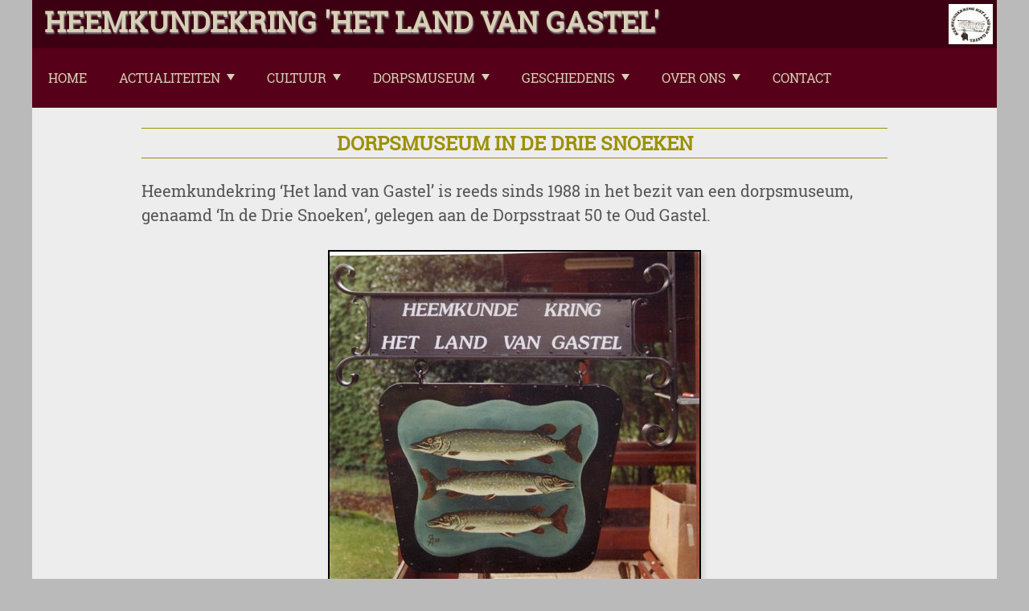

--- FILE ---
content_type: text/html; charset=UTF-8
request_url: https://www.heemkundekringhetlandvangastel.nl/dorpsmuseum-2/dorpsmuseum/
body_size: 29501
content:
<!DOCTYPE html>
<html lang="nl-NL">
<head>
<meta charset="UTF-8">
<meta name="viewport" content="width=device-width, initial-scale=1">
<link rel="profile" href="http://gmpg.org/xfn/11">
<link rel="pingback" href="https://www.heemkundekringhetlandvangastel.nl/xmlrpc.php">

    
<meta name='robots' content='index, follow, max-image-preview:large, max-snippet:-1, max-video-preview:-1' />
<script>
var ssd_status_onload = 0;
var ssd_list_loadCss = [];
var ssd_add_loadCss = function( s ) {
    ssd_list_loadCss.push(s);
    if( typeof swifty_do_loadCSS === 'function' ) {
        swifty_do_loadCSS();
    }
};
var ssd_list_loadJs = [];
var ssd_list_loadJs_done = false;
var ssd_add_loadJs = function( s ) {
    ssd_list_loadJs.push(s);
    if( typeof swifty_do_loadJs === 'function' ) {
        swifty_do_loadJs();
    }
};
var ssd_list_loadFont = [];
var ssd_add_loadFont = function( s ) {
    ssd_list_loadFont.push(s);
    if( typeof swifty_do_loadFont === 'function' ) {
        swifty_do_loadFont();
    }
};
var swifty_list_exec = [ { 'status': 'hold', 'for': 'page_loaded' } ];
var swifty_add_exec = function( s ) {
    swifty_list_exec.push(s);
    if( typeof swifty_do_exec === 'function' ) {
        swifty_do_exec();
    }
};
</script>

	<!-- This site is optimized with the Yoast SEO plugin v26.6 - https://yoast.com/wordpress/plugins/seo/ -->
	<title>Dorpsmuseum</title>
	<link rel="canonical" href="https://www.heemkundekringhetlandvangastel.nl/dorpsmuseum-2/dorpsmuseum/" />
	<meta property="og:locale" content="nl_NL" />
	<meta property="og:type" content="article" />
	<meta property="og:title" content="Dorpsmuseum" />
	<meta property="og:url" content="https://www.heemkundekringhetlandvangastel.nl/dorpsmuseum-2/dorpsmuseum/" />
	<meta property="og:site_name" content="Heemkundekring &#039;Het Land van Gastel&#039;" />
	<meta property="article:publisher" content="https://www.facebook.com/groups/Heemkundekringhetlandvangastel/?fref=ts" />
	<meta property="article:modified_time" content="2024-09-04T16:37:51+00:00" />
	<meta name="twitter:card" content="summary_large_image" />
	<meta name="twitter:label1" content="Geschatte leestijd" />
	<meta name="twitter:data1" content="6 minuten" />
	<script type="application/ld+json" class="yoast-schema-graph">{"@context":"https://schema.org","@graph":[{"@type":"WebPage","@id":"https://www.heemkundekringhetlandvangastel.nl/dorpsmuseum-2/dorpsmuseum/","url":"https://www.heemkundekringhetlandvangastel.nl/dorpsmuseum-2/dorpsmuseum/","name":"Dorpsmuseum","isPartOf":{"@id":"https://www.heemkundekringhetlandvangastel.nl/#website"},"datePublished":"2016-04-19T17:07:07+00:00","dateModified":"2024-09-04T16:37:51+00:00","breadcrumb":{"@id":"https://www.heemkundekringhetlandvangastel.nl/dorpsmuseum-2/dorpsmuseum/#breadcrumb"},"inLanguage":"nl-NL","potentialAction":[{"@type":"ReadAction","target":["https://www.heemkundekringhetlandvangastel.nl/dorpsmuseum-2/dorpsmuseum/"]}]},{"@type":"BreadcrumbList","@id":"https://www.heemkundekringhetlandvangastel.nl/dorpsmuseum-2/dorpsmuseum/#breadcrumb","itemListElement":[{"@type":"ListItem","position":1,"name":"Home","item":"https://www.heemkundekringhetlandvangastel.nl/"},{"@type":"ListItem","position":2,"name":"Dorpsmuseum","item":"https://www.heemkundekringhetlandvangastel.nl/dorpsmuseum_2/"},{"@type":"ListItem","position":3,"name":"Dorpsmuseum"}]},{"@type":"WebSite","@id":"https://www.heemkundekringhetlandvangastel.nl/#website","url":"https://www.heemkundekringhetlandvangastel.nl/","name":"Heemkundekring 'Het Land van Gastel'","description":"Geschiedenis van Oud en Nieuw Gastel","publisher":{"@id":"https://www.heemkundekringhetlandvangastel.nl/#organization"},"potentialAction":[{"@type":"SearchAction","target":{"@type":"EntryPoint","urlTemplate":"https://www.heemkundekringhetlandvangastel.nl/?s={search_term_string}"},"query-input":{"@type":"PropertyValueSpecification","valueRequired":true,"valueName":"search_term_string"}}],"inLanguage":"nl-NL"},{"@type":"Organization","@id":"https://www.heemkundekringhetlandvangastel.nl/#organization","name":"Heemkundekring Het Land van Gastel","url":"https://www.heemkundekringhetlandvangastel.nl/","logo":{"@type":"ImageObject","inLanguage":"nl-NL","@id":"https://www.heemkundekringhetlandvangastel.nl/#/schema/logo/image/","url":"https://www.heemkundekringhetlandvangastel.nl/wp-content/uploads/2016/04/Logo.jpg","contentUrl":"https://www.heemkundekringhetlandvangastel.nl/wp-content/uploads/2016/04/Logo.jpg","width":240,"height":218,"caption":"Heemkundekring Het Land van Gastel"},"image":{"@id":"https://www.heemkundekringhetlandvangastel.nl/#/schema/logo/image/"},"sameAs":["https://www.facebook.com/groups/Heemkundekringhetlandvangastel/?fref=ts","https://www.facebook.com/groups/1671345896516567/"]}]}</script>
	<!-- / Yoast SEO plugin. -->


<link rel="alternate" type="application/rss+xml" title="Heemkundekring &#039;Het Land van Gastel&#039; &raquo; feed" href="https://www.heemkundekringhetlandvangastel.nl/feed/" />
<link rel="alternate" type="application/rss+xml" title="Heemkundekring &#039;Het Land van Gastel&#039; &raquo; reacties feed" href="https://www.heemkundekringhetlandvangastel.nl/comments/feed/" />
<link rel="alternate" title="oEmbed (JSON)" type="application/json+oembed" href="https://www.heemkundekringhetlandvangastel.nl/wp-json/oembed/1.0/embed?url=https%3A%2F%2Fwww.heemkundekringhetlandvangastel.nl%2Fdorpsmuseum-2%2Fdorpsmuseum%2F" />
<link rel="alternate" title="oEmbed (XML)" type="text/xml+oembed" href="https://www.heemkundekringhetlandvangastel.nl/wp-json/oembed/1.0/embed?url=https%3A%2F%2Fwww.heemkundekringhetlandvangastel.nl%2Fdorpsmuseum-2%2Fdorpsmuseum%2F&#038;format=xml" />
<style id='wp-img-auto-sizes-contain-inline-css' type='text/css'>
img:is([sizes=auto i],[sizes^="auto," i]){contain-intrinsic-size:3000px 1500px}
/*# sourceURL=wp-img-auto-sizes-contain-inline-css */
</style>
<style id='wp-emoji-styles-inline-css' type='text/css'>

	img.wp-smiley, img.emoji {
		display: inline !important;
		border: none !important;
		box-shadow: none !important;
		height: 1em !important;
		width: 1em !important;
		margin: 0 0.07em !important;
		vertical-align: -0.1em !important;
		background: none !important;
		padding: 0 !important;
	}
/*# sourceURL=wp-emoji-styles-inline-css */
</style>
<style id='wp-block-library-inline-css' type='text/css'>
:root{--wp-block-synced-color:#7a00df;--wp-block-synced-color--rgb:122,0,223;--wp-bound-block-color:var(--wp-block-synced-color);--wp-editor-canvas-background:#ddd;--wp-admin-theme-color:#007cba;--wp-admin-theme-color--rgb:0,124,186;--wp-admin-theme-color-darker-10:#006ba1;--wp-admin-theme-color-darker-10--rgb:0,107,160.5;--wp-admin-theme-color-darker-20:#005a87;--wp-admin-theme-color-darker-20--rgb:0,90,135;--wp-admin-border-width-focus:2px}@media (min-resolution:192dpi){:root{--wp-admin-border-width-focus:1.5px}}.wp-element-button{cursor:pointer}:root .has-very-light-gray-background-color{background-color:#eee}:root .has-very-dark-gray-background-color{background-color:#313131}:root .has-very-light-gray-color{color:#eee}:root .has-very-dark-gray-color{color:#313131}:root .has-vivid-green-cyan-to-vivid-cyan-blue-gradient-background{background:linear-gradient(135deg,#00d084,#0693e3)}:root .has-purple-crush-gradient-background{background:linear-gradient(135deg,#34e2e4,#4721fb 50%,#ab1dfe)}:root .has-hazy-dawn-gradient-background{background:linear-gradient(135deg,#faaca8,#dad0ec)}:root .has-subdued-olive-gradient-background{background:linear-gradient(135deg,#fafae1,#67a671)}:root .has-atomic-cream-gradient-background{background:linear-gradient(135deg,#fdd79a,#004a59)}:root .has-nightshade-gradient-background{background:linear-gradient(135deg,#330968,#31cdcf)}:root .has-midnight-gradient-background{background:linear-gradient(135deg,#020381,#2874fc)}:root{--wp--preset--font-size--normal:16px;--wp--preset--font-size--huge:42px}.has-regular-font-size{font-size:1em}.has-larger-font-size{font-size:2.625em}.has-normal-font-size{font-size:var(--wp--preset--font-size--normal)}.has-huge-font-size{font-size:var(--wp--preset--font-size--huge)}.has-text-align-center{text-align:center}.has-text-align-left{text-align:left}.has-text-align-right{text-align:right}.has-fit-text{white-space:nowrap!important}#end-resizable-editor-section{display:none}.aligncenter{clear:both}.items-justified-left{justify-content:flex-start}.items-justified-center{justify-content:center}.items-justified-right{justify-content:flex-end}.items-justified-space-between{justify-content:space-between}.screen-reader-text{border:0;clip-path:inset(50%);height:1px;margin:-1px;overflow:hidden;padding:0;position:absolute;width:1px;word-wrap:normal!important}.screen-reader-text:focus{background-color:#ddd;clip-path:none;color:#444;display:block;font-size:1em;height:auto;left:5px;line-height:normal;padding:15px 23px 14px;text-decoration:none;top:5px;width:auto;z-index:100000}html :where(.has-border-color){border-style:solid}html :where([style*=border-top-color]){border-top-style:solid}html :where([style*=border-right-color]){border-right-style:solid}html :where([style*=border-bottom-color]){border-bottom-style:solid}html :where([style*=border-left-color]){border-left-style:solid}html :where([style*=border-width]){border-style:solid}html :where([style*=border-top-width]){border-top-style:solid}html :where([style*=border-right-width]){border-right-style:solid}html :where([style*=border-bottom-width]){border-bottom-style:solid}html :where([style*=border-left-width]){border-left-style:solid}html :where(img[class*=wp-image-]){height:auto;max-width:100%}:where(figure){margin:0 0 1em}html :where(.is-position-sticky){--wp-admin--admin-bar--position-offset:var(--wp-admin--admin-bar--height,0px)}@media screen and (max-width:600px){html :where(.is-position-sticky){--wp-admin--admin-bar--position-offset:0px}}

/*# sourceURL=wp-block-library-inline-css */
</style><style id='global-styles-inline-css' type='text/css'>
:root{--wp--preset--aspect-ratio--square: 1;--wp--preset--aspect-ratio--4-3: 4/3;--wp--preset--aspect-ratio--3-4: 3/4;--wp--preset--aspect-ratio--3-2: 3/2;--wp--preset--aspect-ratio--2-3: 2/3;--wp--preset--aspect-ratio--16-9: 16/9;--wp--preset--aspect-ratio--9-16: 9/16;--wp--preset--color--black: #000000;--wp--preset--color--cyan-bluish-gray: #abb8c3;--wp--preset--color--white: #ffffff;--wp--preset--color--pale-pink: #f78da7;--wp--preset--color--vivid-red: #cf2e2e;--wp--preset--color--luminous-vivid-orange: #ff6900;--wp--preset--color--luminous-vivid-amber: #fcb900;--wp--preset--color--light-green-cyan: #7bdcb5;--wp--preset--color--vivid-green-cyan: #00d084;--wp--preset--color--pale-cyan-blue: #8ed1fc;--wp--preset--color--vivid-cyan-blue: #0693e3;--wp--preset--color--vivid-purple: #9b51e0;--wp--preset--gradient--vivid-cyan-blue-to-vivid-purple: linear-gradient(135deg,rgb(6,147,227) 0%,rgb(155,81,224) 100%);--wp--preset--gradient--light-green-cyan-to-vivid-green-cyan: linear-gradient(135deg,rgb(122,220,180) 0%,rgb(0,208,130) 100%);--wp--preset--gradient--luminous-vivid-amber-to-luminous-vivid-orange: linear-gradient(135deg,rgb(252,185,0) 0%,rgb(255,105,0) 100%);--wp--preset--gradient--luminous-vivid-orange-to-vivid-red: linear-gradient(135deg,rgb(255,105,0) 0%,rgb(207,46,46) 100%);--wp--preset--gradient--very-light-gray-to-cyan-bluish-gray: linear-gradient(135deg,rgb(238,238,238) 0%,rgb(169,184,195) 100%);--wp--preset--gradient--cool-to-warm-spectrum: linear-gradient(135deg,rgb(74,234,220) 0%,rgb(151,120,209) 20%,rgb(207,42,186) 40%,rgb(238,44,130) 60%,rgb(251,105,98) 80%,rgb(254,248,76) 100%);--wp--preset--gradient--blush-light-purple: linear-gradient(135deg,rgb(255,206,236) 0%,rgb(152,150,240) 100%);--wp--preset--gradient--blush-bordeaux: linear-gradient(135deg,rgb(254,205,165) 0%,rgb(254,45,45) 50%,rgb(107,0,62) 100%);--wp--preset--gradient--luminous-dusk: linear-gradient(135deg,rgb(255,203,112) 0%,rgb(199,81,192) 50%,rgb(65,88,208) 100%);--wp--preset--gradient--pale-ocean: linear-gradient(135deg,rgb(255,245,203) 0%,rgb(182,227,212) 50%,rgb(51,167,181) 100%);--wp--preset--gradient--electric-grass: linear-gradient(135deg,rgb(202,248,128) 0%,rgb(113,206,126) 100%);--wp--preset--gradient--midnight: linear-gradient(135deg,rgb(2,3,129) 0%,rgb(40,116,252) 100%);--wp--preset--font-size--small: 13px;--wp--preset--font-size--medium: 20px;--wp--preset--font-size--large: 36px;--wp--preset--font-size--x-large: 42px;--wp--preset--spacing--20: 0.44rem;--wp--preset--spacing--30: 0.67rem;--wp--preset--spacing--40: 1rem;--wp--preset--spacing--50: 1.5rem;--wp--preset--spacing--60: 2.25rem;--wp--preset--spacing--70: 3.38rem;--wp--preset--spacing--80: 5.06rem;--wp--preset--shadow--natural: 6px 6px 9px rgba(0, 0, 0, 0.2);--wp--preset--shadow--deep: 12px 12px 50px rgba(0, 0, 0, 0.4);--wp--preset--shadow--sharp: 6px 6px 0px rgba(0, 0, 0, 0.2);--wp--preset--shadow--outlined: 6px 6px 0px -3px rgb(255, 255, 255), 6px 6px rgb(0, 0, 0);--wp--preset--shadow--crisp: 6px 6px 0px rgb(0, 0, 0);}:where(.is-layout-flex){gap: 0.5em;}:where(.is-layout-grid){gap: 0.5em;}body .is-layout-flex{display: flex;}.is-layout-flex{flex-wrap: wrap;align-items: center;}.is-layout-flex > :is(*, div){margin: 0;}body .is-layout-grid{display: grid;}.is-layout-grid > :is(*, div){margin: 0;}:where(.wp-block-columns.is-layout-flex){gap: 2em;}:where(.wp-block-columns.is-layout-grid){gap: 2em;}:where(.wp-block-post-template.is-layout-flex){gap: 1.25em;}:where(.wp-block-post-template.is-layout-grid){gap: 1.25em;}.has-black-color{color: var(--wp--preset--color--black) !important;}.has-cyan-bluish-gray-color{color: var(--wp--preset--color--cyan-bluish-gray) !important;}.has-white-color{color: var(--wp--preset--color--white) !important;}.has-pale-pink-color{color: var(--wp--preset--color--pale-pink) !important;}.has-vivid-red-color{color: var(--wp--preset--color--vivid-red) !important;}.has-luminous-vivid-orange-color{color: var(--wp--preset--color--luminous-vivid-orange) !important;}.has-luminous-vivid-amber-color{color: var(--wp--preset--color--luminous-vivid-amber) !important;}.has-light-green-cyan-color{color: var(--wp--preset--color--light-green-cyan) !important;}.has-vivid-green-cyan-color{color: var(--wp--preset--color--vivid-green-cyan) !important;}.has-pale-cyan-blue-color{color: var(--wp--preset--color--pale-cyan-blue) !important;}.has-vivid-cyan-blue-color{color: var(--wp--preset--color--vivid-cyan-blue) !important;}.has-vivid-purple-color{color: var(--wp--preset--color--vivid-purple) !important;}.has-black-background-color{background-color: var(--wp--preset--color--black) !important;}.has-cyan-bluish-gray-background-color{background-color: var(--wp--preset--color--cyan-bluish-gray) !important;}.has-white-background-color{background-color: var(--wp--preset--color--white) !important;}.has-pale-pink-background-color{background-color: var(--wp--preset--color--pale-pink) !important;}.has-vivid-red-background-color{background-color: var(--wp--preset--color--vivid-red) !important;}.has-luminous-vivid-orange-background-color{background-color: var(--wp--preset--color--luminous-vivid-orange) !important;}.has-luminous-vivid-amber-background-color{background-color: var(--wp--preset--color--luminous-vivid-amber) !important;}.has-light-green-cyan-background-color{background-color: var(--wp--preset--color--light-green-cyan) !important;}.has-vivid-green-cyan-background-color{background-color: var(--wp--preset--color--vivid-green-cyan) !important;}.has-pale-cyan-blue-background-color{background-color: var(--wp--preset--color--pale-cyan-blue) !important;}.has-vivid-cyan-blue-background-color{background-color: var(--wp--preset--color--vivid-cyan-blue) !important;}.has-vivid-purple-background-color{background-color: var(--wp--preset--color--vivid-purple) !important;}.has-black-border-color{border-color: var(--wp--preset--color--black) !important;}.has-cyan-bluish-gray-border-color{border-color: var(--wp--preset--color--cyan-bluish-gray) !important;}.has-white-border-color{border-color: var(--wp--preset--color--white) !important;}.has-pale-pink-border-color{border-color: var(--wp--preset--color--pale-pink) !important;}.has-vivid-red-border-color{border-color: var(--wp--preset--color--vivid-red) !important;}.has-luminous-vivid-orange-border-color{border-color: var(--wp--preset--color--luminous-vivid-orange) !important;}.has-luminous-vivid-amber-border-color{border-color: var(--wp--preset--color--luminous-vivid-amber) !important;}.has-light-green-cyan-border-color{border-color: var(--wp--preset--color--light-green-cyan) !important;}.has-vivid-green-cyan-border-color{border-color: var(--wp--preset--color--vivid-green-cyan) !important;}.has-pale-cyan-blue-border-color{border-color: var(--wp--preset--color--pale-cyan-blue) !important;}.has-vivid-cyan-blue-border-color{border-color: var(--wp--preset--color--vivid-cyan-blue) !important;}.has-vivid-purple-border-color{border-color: var(--wp--preset--color--vivid-purple) !important;}.has-vivid-cyan-blue-to-vivid-purple-gradient-background{background: var(--wp--preset--gradient--vivid-cyan-blue-to-vivid-purple) !important;}.has-light-green-cyan-to-vivid-green-cyan-gradient-background{background: var(--wp--preset--gradient--light-green-cyan-to-vivid-green-cyan) !important;}.has-luminous-vivid-amber-to-luminous-vivid-orange-gradient-background{background: var(--wp--preset--gradient--luminous-vivid-amber-to-luminous-vivid-orange) !important;}.has-luminous-vivid-orange-to-vivid-red-gradient-background{background: var(--wp--preset--gradient--luminous-vivid-orange-to-vivid-red) !important;}.has-very-light-gray-to-cyan-bluish-gray-gradient-background{background: var(--wp--preset--gradient--very-light-gray-to-cyan-bluish-gray) !important;}.has-cool-to-warm-spectrum-gradient-background{background: var(--wp--preset--gradient--cool-to-warm-spectrum) !important;}.has-blush-light-purple-gradient-background{background: var(--wp--preset--gradient--blush-light-purple) !important;}.has-blush-bordeaux-gradient-background{background: var(--wp--preset--gradient--blush-bordeaux) !important;}.has-luminous-dusk-gradient-background{background: var(--wp--preset--gradient--luminous-dusk) !important;}.has-pale-ocean-gradient-background{background: var(--wp--preset--gradient--pale-ocean) !important;}.has-electric-grass-gradient-background{background: var(--wp--preset--gradient--electric-grass) !important;}.has-midnight-gradient-background{background: var(--wp--preset--gradient--midnight) !important;}.has-small-font-size{font-size: var(--wp--preset--font-size--small) !important;}.has-medium-font-size{font-size: var(--wp--preset--font-size--medium) !important;}.has-large-font-size{font-size: var(--wp--preset--font-size--large) !important;}.has-x-large-font-size{font-size: var(--wp--preset--font-size--x-large) !important;}
/*# sourceURL=global-styles-inline-css */
</style>

<style id='classic-theme-styles-inline-css' type='text/css'>
/*! This file is auto-generated */
.wp-block-button__link{color:#fff;background-color:#32373c;border-radius:9999px;box-shadow:none;text-decoration:none;padding:calc(.667em + 2px) calc(1.333em + 2px);font-size:1.125em}.wp-block-file__button{background:#32373c;color:#fff;text-decoration:none}
/*# sourceURL=/wp-includes/css/classic-themes.min.css */
</style>
<link rel='stylesheet' id='spiffycal-styles-css' href='https://www.heemkundekringhetlandvangastel.nl/wp-content/plugins/spiffy-calendar/styles/default.css?ver=1766569071' type='text/css' media='all' />
<link rel='stylesheet' id='spiffycal_editor_styles-css' href='https://www.heemkundekringhetlandvangastel.nl/wp-content/plugins/spiffy-calendar/styles/editor.css?ver=1766569071' type='text/css' media='all' />
<link rel='stylesheet' id='adswscCSS-css' href='https://www.heemkundekringhetlandvangastel.nl/wp-content/plugins/ads-wp-site-count/css/ads_styles.css?ver=6.9' type='text/css' media='all' />
<link rel="https://api.w.org/" href="https://www.heemkundekringhetlandvangastel.nl/wp-json/" /><link rel="alternate" title="JSON" type="application/json" href="https://www.heemkundekringhetlandvangastel.nl/wp-json/wp/v2/pages/71" /><link rel="EditURI" type="application/rsd+xml" title="RSD" href="https://www.heemkundekringhetlandvangastel.nl/xmlrpc.php?rsd" />
<meta name="generator" content="WordPress 6.9" />
<link rel='shortlink' href='https://www.heemkundekringhetlandvangastel.nl/?p=71' />
<style type="text/css">.recentcomments a{display:inline !important;padding:0 !important;margin:0 !important;}</style>
</head>

<body class="wp-singular page-template-default page page-id-71 page-parent page-child parent-pageid-10869 wp-theme-swifty-site-designer swifty_boxed">


    <!-- Inline the full css, even though it's quite big, so the page can be correctly renderdered immediately. Also important for Google Page Speed Insights -->
    <style type="text/css" id="swifty_ssd_css">html{font-family:sans-serif;-webkit-text-size-adjust:100%;-ms-text-size-adjust: 100%;}body{margin:0;}article,aside,details,figcaption,figure,footer,header,main,menu,nav,section,summary{display:block;}audio,canvas,progress,video{display:inline-block;vertical-align:baseline;}audio:not([controls]){display:none;height:0;}[hidden],template{display:none;}a{background-color:transparent;}a:active,a:hover{outline:0;}abbr[title]{border-bottom:1px dotted;}b,strong{font-weight:bold;}dfn{font-style:italic;}h1{font-size:2em;margin:0.67em 0;}mark{background:#ff0;color:#000;}small{font-size:80%;}sub,sup{font-size:75%;line-height:0;position:relative;vertical-align:baseline;}sup{top:-0.5em;}sub{bottom:-0.25em;}img{border:0;}svg:not(:root){overflow:hidden;}figure{margin:1em 40px;}hr{box-sizing:content-box;height:0;}pre{overflow:auto;}code,kbd,pre,samp{font-family:monospace,monospace;font-size:1em;}button,input,optgroup,select,textarea{color:inherit;font:inherit;margin:0;}button{overflow:visible;}button,select{text-transform:none;}button,html input[type="button"],input[type="reset"],input[type="submit"]{-webkit-appearance:button;cursor:pointer;}button[disabled],html input[disabled]{cursor:default;}button::-moz-focus-inner,input::-moz-focus-inner{border:0;padding:0;}input{line-height:normal;}input[type="checkbox"],input[type="radio"]{box-sizing:border-box;padding:0;}input[type="number"]::-webkit-inner-spin-button,input[type="number"]::-webkit-outer-spin-button{height:auto;}input[type="search"]{-webkit-appearance:textfield;box-sizing:content-box;}input[type="search"]::-webkit-search-cancel-button,input[type="search"]::-webkit-search-decoration{-webkit-appearance:none;}fieldset{border:1px solid #c0c0c0;margin:0 2px;padding:0.35em 0.625em 0.75em;}legend{border:0;padding:0;}textarea{overflow:auto;}optgroup{font-weight:bold;}table{border-collapse:collapse;border-spacing:0;}td,th{padding:0;}body,button,input,select,textarea{color:#404040;font-size:16px;font-size:1rem;line-height:1.5;}h1,h2,h3,h4,h5,h6{clear:both;}p{margin-bottom:1.5em;}b,strong{font-weight:bold;}dfn,cite,em,i{font-style:italic;}blockquote{margin:0 1.5em;}address{margin:0 0 1.5em;}pre{background:#eee;font-family:"Courier 10 Pitch",Courier,monospace;font-size:15px;font-size:0.9375rem;line-height:1.6;margin-bottom:1.6em;max-width:100%;overflow:auto;padding:1.6em;}code,kbd,tt,var{font-family:Monaco,Consolas,"Andale Mono","DejaVu Sans Mono",monospace;font-size:15px;font-size:0.9375rem;}abbr,acronym{border-bottom:1px dotted #666;cursor:help;}mark,ins{background:#fff9c0;text-decoration:none;}small{font-size:75%;}big{font-size:125%;}html{box-sizing:border-box;}*,*:before,*:after{box-sizing:inherit;}body{background:#fff;}blockquote:before,blockquote:after,q:before,q:after{content:"";}blockquote,q{quotes:"" "";}hr{background-color:#ccc;border:0;height:1px;margin-bottom:1.5em;}ul,ol{margin:0 0 1.5em 3em;}ul{list-style:disc;}ol{list-style:decimal;}li > ul,li > ol{margin-bottom:0;margin-left:1.5em;}dt{font-weight:bold;}dd{margin:0 1.5em 1.5em;}img{height:auto;max-width:100%;}table{margin:0 0 1.5em;width:100%;}button,input[type="button"],input[type="reset"],input[type="submit"]{border:1px solid;border-color:#ccc #ccc #bbb;border-radius:3px;background:#e6e6e6;box-shadow:inset 0 1px 0 rgba(255,255,255,0.5),inset 0 15px 17px rgba(255,255,255,0.5),inset 0 -5px 12px rgba(0,0,0,0.05);color:rgba(0,0,0,.8);font-size:12px;font-size:0.75rem;line-height:1;padding:.6em 1em .4em;text-shadow:0 1px 0 rgba(255,255,255,0.8);}button:hover,input[type="button"]:hover,input[type="reset"]:hover,input[type="submit"]:hover{border-color:#ccc #bbb #aaa;box-shadow:inset 0 1px 0 rgba(255,255,255,0.8),inset 0 15px 17px rgba(255,255,255,0.8),inset 0 -5px 12px rgba(0,0,0,0.02);}button:focus,input[type="button"]:focus,input[type="reset"]:focus,input[type="submit"]:focus,button:active,input[type="button"]:active,input[type="reset"]:active,input[type="submit"]:active{border-color:#aaa #bbb #bbb;box-shadow:inset 0 -1px 0 rgba(255,255,255,0.5),inset 0 2px 5px rgba(0,0,0,0.15);}input[type="text"],input[type="email"],input[type="url"],input[type="password"],input[type="search"],textarea{color:#666;border:1px solid #ccc;border-radius:3px;}input[type="text"]:focus,input[type="email"]:focus,input[type="url"]:focus,input[type="password"]:focus,input[type="search"]:focus,textarea:focus{color:#111;}input[type="text"],input[type="email"],input[type="url"],input[type="password"],input[type="search"]{padding:3px;}textarea{padding-left:3px;width:100%;}a{color:royalblue;}a:visited{color:purple;}a:hover,a:focus,a:active{color:midnightblue;}a:focus{outline:thin dotted;}a:hover,a:active{outline:0;}.main-navigation{clear:both;display:block;float:left;width:100%;}.main-navigation ul{list-style:none;margin:0;padding-left:0;}.main-navigation li{float:left;position:relative;}.main-navigation a{display:block;text-decoration:none;}.main-navigation ul ul{box-shadow:0 3px 3px rgba(0,0,0,0.2);float:left;position:absolute;top:1.5em;left:-999em;z-index:99999;}.main-navigation ul ul ul{left:-999em;top:0;}.main-navigation ul ul a{width:200px;}.main-navigation ul ul li{}.main-navigation li:hover > a{}.main-navigation ul ul :hover > a{}.main-navigation ul ul a:hover{}.main-navigation ul li:hover > ul{left:auto;}.main-navigation ul ul li:hover > ul{left:100%;}.main-navigation .current_page_item > a,.main-navigation .current-menu-item > a,.main-navigation .current_page_ancestor > a{}.menu-toggle{display:none;}@media screen and (max-width:600px){.menu-toggle,.main-navigation.toggled .nav-menu{display:block;}.main-navigation ul{display:none;}}.site-main .comment-navigation,.site-main .posts-navigation,.site-main .post-navigation{margin:0 0 1.5em;overflow:hidden;}.comment-navigation .nav-previous,.posts-navigation .nav-previous,.post-navigation .nav-previous{float:left;width:50%;}.comment-navigation .nav-next,.posts-navigation .nav-next,.post-navigation .nav-next{float:right;text-align:right;width:50%;}.screen-reader-text{clip:rect(1px,1px,1px,1px);position:absolute !important;height:1px;width:1px;overflow:hidden;}.screen-reader-text:hover,.screen-reader-text:active,.screen-reader-text:focus{background-color:#f1f1f1;border-radius:3px;box-shadow:0 0 2px 2px rgba(0,0,0,0.6);clip:auto !important;color:#21759b;display:block;font-size:14px;font-size:0.875rem;font-weight:bold;height:auto;left:5px;line-height:normal;padding:15px 23px 14px;text-decoration:none;top:5px;width:auto;z-index:100000;}.alignleft{display:inline;float:left;margin-right:1.5em;}.alignright{display:inline;float:right;margin-left:1.5em;}.aligncenter{clear:both;display:block;margin-left:auto;margin-right:auto;}.clear:before,.clear:after,.entry-content:before,.entry-content:after,.comment-content:before,.comment-content:after,.site-header:before,.site-header:after,.site-content:before,.site-content:after,.site-footer:before,.site-footer:after{content:"";display:table;}.clear:after,.entry-content:after,.comment-content:after,.site-header:after,.site-content:after,.site-footer:after{clear:both;}.widget{margin:0 0 1.5em;}.widget select{max-width:100%;}.widget_search .search-submit{display:none;}.sticky{display:block;}.hentry{margin:0 0 1.5em;}.byline,.updated:not(.published){display:none;}.single .byline,.group-blog .byline{display:inline;}.page-content,.entry-content,.entry-summary{margin:1.5em 0 0;}.page-links{clear:both;margin:0 0 1.5em;}.blog .format-aside .entry-title,.archive .format-aside .entry-title{display:none;}.comment-content a{word-wrap:break-word;}.bypostauthor{display:block;}.infinite-scroll .posts-navigation,.infinite-scroll.neverending .site-footer{display:none;}.infinity-end.neverending .site-footer{display:block;}.page-content .wp-smiley,.entry-content .wp-smiley,.comment-content .wp-smiley{border:none;margin-bottom:0;margin-top:0;padding:0;}embed,iframe,object{max-width:100%;}.wp-caption{margin-bottom:1.5em;max-width:100%;}.wp-caption img[class*="wp-image-"]{display:block;margin:0 auto;}.wp-caption-text{text-align:center;}.wp-caption .wp-caption-text{margin:0.8075em 0;}.gallery{margin-bottom:1.5em;}.gallery-item{display:inline-block;text-align:center;vertical-align:top;width:100%;}.gallery-columns-2 .gallery-item{max-width:50%;}.gallery-columns-3 .gallery-item{max-width:33.33%;}.gallery-columns-4 .gallery-item{max-width:25%;}.gallery-columns-5 .gallery-item{max-width:20%;}.gallery-columns-6 .gallery-item{max-width:16.66%;}.gallery-columns-7 .gallery-item{max-width:14.28%;}.gallery-columns-8 .gallery-item{max-width:12.5%;}.gallery-columns-9 .gallery-item{max-width:11.11%;}.gallery-caption{display:block;}ul,ol{margin:0 0 1.5em 0;padding-left:0;}body{font-family:Roboto Slab !important;font-size:1em !important;font-weight:normal;color:#565656;background-color:#d4d4d4;}.swifty_area_included p{margin:0;}.swifty_area_inner{height:100%;position:relative;min-height:inherit;}.swifty_area_inner_content{width:100%;}.swifty_area_inner_hub{background-color:#ededed;}h1,h2,h3,h4,h5,h6{font-family:Roboto Slab;text-transform:uppercase;}h1 a,h2 a,h3 a,h4 a,h5 a,h6 a,h1 a:hover,h2 a:hover,h3 a:hover,h4 a:hover,h5 a:hover,h6 a:hover{text-decoration:none;}h1{font-size:1.8em;}h2{font-size:1.6em;}h3{font-size:1.4em;}h4{font-size:1.2em;}h5{font-size:1em;}h6{font-size:0.8em;}.swifty_area_main h1,.swifty_area_main h2,.swifty_area_main h3,.swifty_area_main h4,.swifty_area_main h5,.swifty_area_main h6{font-weight:bold;color:#9b9104;}.swifty_area_main h1 a,.swifty_area_main h2 a,.swifty_area_main h3 a,.swifty_area_main h4 a,.swifty_area_main h5 a,.swifty_area_main h6 a{color:#9b9104;}.swifty_area_main h1 a:hover,.swifty_area_main h2 a:hover,.swifty_area_main h3 a:hover,.swifty_area_main h4 a:hover,.swifty_area_main h5 a:hover,.swifty_area_main h6 a:hover{color:#383401;}.main-navigation.swifty_main_menu{float:inherit !important;width:100%;}.main-navigation.swifty_main_menu .menu-toggle{cursor:pointer;width:40px;height:30px;padding:4px;padding-top:19px;padding-bottom:23px;margin:0 auto;float:none;}.main-navigation.swifty_main_menu .menu-toggle .menu-toggle_inner{height:100%;display:block;width:100%;height:6px;background:#cfc5a5;position:relative;}.main-navigation.swifty_main_menu .menu-toggle .menu-toggle_inner:before,.main-navigation.swifty_main_menu .menu-toggle .menu-toggle_inner:after{display:block;width:inherit;height:6px;position:absolute;background:inherit;left:0;content:'';}.main-navigation.swifty_main_menu .menu-toggle .menu-toggle_inner:before{bottom:200%;}.main-navigation.swifty_main_menu .menu-toggle .menu-toggle_inner:after{top:200%;}.main-navigation.swifty_main_menu .menu-toggle:hover .menu-toggle_inner{display:block;width:100%;height:6px;background:#c6bb95;position:relative;}.main-navigation.swifty_main_menu .menu-toggle:hover .menu-toggle_inner:before,.main-navigation.swifty_main_menu .menu-toggle:hover .menu-toggle_inner:after{display:block;width:inherit;height:6px;position:absolute;background:inherit;left:0;content:'';}.main-navigation.swifty_main_menu .menu-toggle:hover .menu-toggle_inner:before{bottom:200%;}.main-navigation.swifty_main_menu .menu-toggle:hover .menu-toggle_inner:after{top:200%;}.swifty_item_mainmenu{float:left !important;}.swifty_item_mainmenu *{box-sizing:border-box;}.swifty_item_mainmenu ul{width:100%;padding:0;margin:0;background-color:#56001a;}.swifty_item_mainmenu ul li a,.swifty_item_mainmenu ul li a:hover{background-color:#56001a;color:#d8d0b6;font-family:Roboto Slab;font-size:1em;text-decoration:none;padding:20px;}.swifty_item_mainmenu ul li a:hover,.swifty_item_mainmenu ul li a:hover:hover{background-color:#890029;}.swifty_item_mainmenu ul li:hover{background-color:#890029;}.swifty_item_mainmenu ul li ul{background-color:#56001a;min-width:225px;width:inherit;}.swifty_item_mainmenu ul li ul li{min-width:100%;}.swifty_item_mainmenu ul li ul li a,.swifty_item_mainmenu ul li ul li a:hover{font-size:0.8em;width:inherit;}.swifty_item_mainmenu ul:before,.swifty_item_mainmenu ul:after{content:" ";display:table;}.swifty_item_mainmenu ul:after{clear:both;}.swifty_item_mainmenu > ul > li > ul{top:100%;}.swifty_item_mainmenu .current_page_item > a,.swifty_item_mainmenu .current_page_item > a:hover,.swifty_item_mainmenu .current_page_item a:focus{background-color:#890029;}.swifty_main_menu.swifty_menu_show_arrows li.page_item_has_children > a:after{content:"";width:0;height:0;border-left:5px solid transparent;border-right:5px solid transparent;border-top:8px solid #d8d0b6;position:relative;top:0.85em;margin-left:8px;}.swifty_main_menu a:focus{outline:none;}@media screen and (min-width:639px){.main-navigation.swifty_menu_allow_hover ul li:hover > ul,.main-navigation ul li.hovertrick > ul{left:auto;}.main-navigation.swifty_menu_allow_hover ul ul li:hover > ul,.main-navigation ul ul li.hovertrick > ul{left:100%;}}.main-navigation ul li.hovertrick > ul{left:auto;}.main-navigation ul ul li.hovertrick > ul{left:100%;}@media all and (max-width:639px){.main-navigation ul li > ul.children{overflow:hidden;}.swifty_area_main > .swifty_area_inner > .swifty_area_inner_content{padding:8px !important;}}.main-navigation ul li > ul.children{opacity:0;height:0;display:block;}@media screen and (min-width:639px){.main-navigation.swifty_menu_allow_hover ul li:hover > ul.children{opacity:1;height:initial;transition:opacity 0.1s;}}.main-navigation ul li.hovertrick > ul.children{opacity:1;height:initial;transition:opacity 0.1s;}@media screen and (max-width:639px){.main-navigation ul li.hovertrick > ul.children,.swifty_vertical_area .main-navigation ul li.hovertrick > ul.children{left:0 !important;}}.swifty_main_menu.toggled ul,.swifty_main_menu.toggled li,.swifty_main_menu.toggled a{width:100% !important;}.swifty_main_menu.toggled ul{display:block !important;position:inherit !important;left:0 !important;box-shadow:none !important;}.swifty_main_menu.toggled ul li ul li a{padding-left:40px;}.swifty_main_menu.toggled ul li ul li ul li a{padding-left:60px;}.swifty_main_menu.toggled ul li ul li ul li ul li a{padding-left:80px;}.swifty_vertical_area .swifty_item_mainmenu{width:100%;}.swifty_vertical_area .swifty_item_mainmenu > ul{width:100%;}.swifty_vertical_area .swifty_item_mainmenu > ul > li{width:100%;}.swifty_vertical_area .swifty_item_mainmenu ul li:hover > ul,.swifty_vertical_area .swifty_item_mainmenu ul li.hovertrick > ul{left:100% !important;right:inherit !important;top:0 !important;}.swifty_area_frame .hentry,.swifty_area_frame .entry-content{margin:0;}p{margin-top:0;}.swifty_ssd_item_logo{position:absolute;max-width:60px;max-height:50px;right:5px;top:5px;}.swifty_ssd_item_logo img{max-width:60px !important;max-height:50px !important;min-width:inherit !important;width:auto !important;height:auto !important;}.swifty_ssd_item_title{position:absolute;max-width:none;max-height:none;left:15px;top:NaNpx;color:#d8d0b6;font-family:Roboto Slab;text-shadow:1px 2px 2px #8a8a8a;-moz-text-shadow:1px 2px 2px #8a8a8a;-webkit-text-shadow:1px 2px 2px #8a8a8a;-ms-text-shadow:1px 2px 2px #8a8a8a;}.swifty_ssd_item_title img{max-width:none !important;max-height:none !important;min-width:inherit !important;width:auto !important;height:auto !important;}.swifty_ssd_item_slogan{position:absolute;max-width:none;max-height:none;left:145px;top:35px;color:#d8d0b6;font-family:Roboto Slab;text-shadow:1px 2px 2px #8a8a8a;-moz-text-shadow:1px 2px 2px #8a8a8a;-webkit-text-shadow:1px 2px 2px #8a8a8a;-ms-text-shadow:1px 2px 2px #8a8a8a;}.swifty_ssd_item_slogan img{max-width:none !important;max-height:none !important;min-width:inherit !important;width:auto !important;height:auto !important;}.post .swc_blog_image img{float:right;width:40%;min-width:80px;max-width:700px;margin:0 0 0 20px;}.post .swc_blog_date,.post .swc_blog_author,.post .swc_blog_category{font-style:italic;}.post .swc_blog_details{margin-top:0.83em !important;}.post .swc_p_0{margin-bottom:0.83em !important;}.post-navigation .nav-previous{width:50%;float:left;margin-top:1.66em;}.post-navigation .nav-previous a::before{border-top:5px solid transparent;border-bottom:5px solid transparent;border-right:8px solid #000000;content:"";height:0;margin-right:8px;position:relative;top:0;display:inline-block;width:0;}.post-navigation .nav-next{width:50%;float:right;text-align:right;margin-top:1.66em;}.post-navigation .nav-next a::after{border-top:5px solid transparent;border-bottom:5px solid transparent;border-left:8px solid #000000;content:"";height:0;margin-left:8px;position:relative;top:0;display:inline-block;width:0;}figure{margin:0;text-align:center;}figure.wp-caption{margin-bottom:0;}figure.wp-caption .wp-caption-text{margin:0.3em 0;font-style:italic;}.swc_asset_swifty_search_box label.swc_search_label{line-height:1.7;padding:3px 0;}.swc_asset_swifty_search_box input.swc_search_submit{background-color:#890029;color:#d8d0b6;text-shadow:none;box-shadow:none;padding:10px;border:1px solid #56001a;font-size:0.8em;border-radius:3px;box-sizing:border-box;}.swc_asset_swifty_search_box input.swc_search_submit:hover{background-color:#56001a;border:1px solid #23000b;}.swc_asset_swifty_search_box .swc_input_box input.swc_search_field{padding:4px;border-radius:3px;}.swc_asset_swifty_button button.swc_style_btn_1,.swc_asset_swifty_button input[type="button"].swc_style_btn_1,.swc_asset_swifty_button input[type="reset"].swc_style_btn_1,.swc_asset_swifty_button input[type="submit"].swc_style_btn_1{border:none;box-shadow:none;font-size:inherit;line-height:inherit;text-shadow:none;-moz-border-radius:0;-webkit-border-radius:0;border-radius:0;padding:10px;background-color:#56001a;color:#d8d0b6;}.swc_asset_swifty_button button.swc_style_btn_1:hover,.swc_asset_swifty_button input[type="button"].swc_style_btn_1:hover,.swc_asset_swifty_button input[type="reset"].swc_style_btn_1:hover,.swc_asset_swifty_button input[type="submit"].swc_style_btn_1:hover{background-color:#000000;color:#d8d0b6;}.swc_asset_swifty_button button.swc_style_btn_2,.swc_asset_swifty_button input[type="button"].swc_style_btn_2,.swc_asset_swifty_button input[type="reset"].swc_style_btn_2,.swc_asset_swifty_button input[type="submit"].swc_style_btn_2{border:none;box-shadow:none;font-size:inherit;line-height:inherit;text-shadow:none;-moz-border-radius:0;-webkit-border-radius:0;border-radius:0;padding:10px;background-color:#56001a;color:#d8d0b6;-moz-border-radius:6px;-webkit-border-radius:6px;border-radius:6px;}.swc_asset_swifty_button button.swc_style_btn_2:hover,.swc_asset_swifty_button input[type="button"].swc_style_btn_2:hover,.swc_asset_swifty_button input[type="reset"].swc_style_btn_2:hover,.swc_asset_swifty_button input[type="submit"].swc_style_btn_2:hover{background-color:#000000;color:#d8d0b6;}.swc_asset_swifty_button button.swc_style_btn_3,.swc_asset_swifty_button input[type="button"].swc_style_btn_3,.swc_asset_swifty_button input[type="reset"].swc_style_btn_3,.swc_asset_swifty_button input[type="submit"].swc_style_btn_3{border:none;box-shadow:none;font-size:inherit;line-height:inherit;text-shadow:none;-moz-border-radius:0;-webkit-border-radius:0;border-radius:0;padding:10px;background-color:#56001a;color:#d8d0b6;-moz-border-radius:28px;-webkit-border-radius:28px;border-radius:28px;}.swc_asset_swifty_button button.swc_style_btn_3:hover,.swc_asset_swifty_button input[type="button"].swc_style_btn_3:hover,.swc_asset_swifty_button input[type="reset"].swc_style_btn_3:hover,.swc_asset_swifty_button input[type="submit"].swc_style_btn_3:hover{background-color:#000000;color:#d8d0b6;}.swc_asset_swifty_button button.swc_style_btn_4,.swc_asset_swifty_button input[type="button"].swc_style_btn_4,.swc_asset_swifty_button input[type="reset"].swc_style_btn_4,.swc_asset_swifty_button input[type="submit"].swc_style_btn_4{border:none;box-shadow:none;font-size:inherit;line-height:inherit;text-shadow:none;-moz-border-radius:0;-webkit-border-radius:0;border-radius:0;padding:10px;background-color:#56001a;color:#d8d0b6;background-color:transparent;border:2px solid #d8d0b6;}.swc_asset_swifty_button button.swc_style_btn_4:hover,.swc_asset_swifty_button input[type="button"].swc_style_btn_4:hover,.swc_asset_swifty_button input[type="reset"].swc_style_btn_4:hover,.swc_asset_swifty_button input[type="submit"].swc_style_btn_4:hover{background-color:#000000;color:#d8d0b6;}.swc_asset_swifty_button button.swc_style_btn_5,.swc_asset_swifty_button input[type="button"].swc_style_btn_5,.swc_asset_swifty_button input[type="reset"].swc_style_btn_5,.swc_asset_swifty_button input[type="submit"].swc_style_btn_5{border:none;box-shadow:none;font-size:inherit;line-height:inherit;text-shadow:none;-moz-border-radius:0;-webkit-border-radius:0;border-radius:0;padding:10px;background-color:#56001a;color:#d8d0b6;background-color:transparent;border:2px solid #d8d0b6;-moz-border-radius:6px;-webkit-border-radius:6px;border-radius:6px;}.swc_asset_swifty_button button.swc_style_btn_5:hover,.swc_asset_swifty_button input[type="button"].swc_style_btn_5:hover,.swc_asset_swifty_button input[type="reset"].swc_style_btn_5:hover,.swc_asset_swifty_button input[type="submit"].swc_style_btn_5:hover{background-color:#000000;color:#d8d0b6;}.swc_asset_swifty_button button.swc_style_btn_6,.swc_asset_swifty_button input[type="button"].swc_style_btn_6,.swc_asset_swifty_button input[type="reset"].swc_style_btn_6,.swc_asset_swifty_button input[type="submit"].swc_style_btn_6{border:none;box-shadow:none;font-size:inherit;line-height:inherit;text-shadow:none;-moz-border-radius:0;-webkit-border-radius:0;border-radius:0;padding:10px;background-color:#56001a;color:#d8d0b6;background-color:transparent;border:2px solid #d8d0b6;-moz-border-radius:28px;-webkit-border-radius:28px;border-radius:28px;}.swc_asset_swifty_button button.swc_style_btn_6:hover,.swc_asset_swifty_button input[type="button"].swc_style_btn_6:hover,.swc_asset_swifty_button input[type="reset"].swc_style_btn_6:hover,.swc_asset_swifty_button input[type="submit"].swc_style_btn_6:hover{background-color:#000000;color:#d8d0b6;}.swc_asset_swifty_button input[type="submit"]{background-color:#969696;font-size:0.9em;border:1px solid #d6d6d6;color:#d8d0b6;text-shadow:none;box-shadow:none;line-height:1.5;padding:15px 20px;border-radius:3px;box-sizing:border-box;}.swc_asset_swifty_button input[type="submit"]:hover{background-color:#575757;box-shadow:none;}.swifty_ssd_item_logo img{box-shadow:none !important;}.swifty_ssd_item_logo figure{box-shadow:none !important;}.swifty_ssd_item_logo figure img{box-shadow:none !important;}.swc_asset_swifty_contact_form .ninja-forms-form-wrap input[type="submit"]{background-color:#969696;font-size:0.9em;border:1px solid #d6d6d6;color:#d8d0b6;text-shadow:none;box-shadow:none;line-height:1.5;padding:15px 20px;border-radius:3px;box-sizing:border-box;}.swc_asset_swifty_contact_form .ninja-forms-form-wrap input[type="submit"]:hover{background-color:#575757;box-shadow:none;}.swc_asset_swifty_contact_form .ninja-forms-form-wrap input[type="text"]{border-radius:3px;}.swc_asset_swifty_contact_form .ninja-forms-form-wrap textarea{border-radius:3px;}.swc_asset_swifty_quote .swc_asset_cntnt{background-color:none !important;}.swc_asset_swifty_quote .swc_asset_cntnt .swc_quote_wrapper{font-style:normal;color:#56001a;}.swc_asset_swifty_quote .swc_asset_cntnt .swc_quote_wrapper .swc_quote_cite{font-style:italic;}.swc_asset_swifty_quote .swc_asset_cntnt .swc_quote_wrapper .swc_quote_has_cite{font-style:normal;}.swc_asset_swifty_quote .swc_asset_cntnt .swc_quote_wrapper:before{font-family:Roboto Slab;color:#56001a;font-size:3.125em !important;}.swc_asset_swifty_quote .swc_asset_cntnt .swc_quote_wrapper:after{font-family:Roboto Slab;color:#56001a;font-size:3.125em !important;}.swifty_ssd_item_title{font-size:23px;}.swifty_ssd_item_slogan{font-size:13px;}.swifty_ssd_item_title{font-weight:bold;text-transform:uppercase;color:#d8d0b6;}.swifty_ssd_item_slogan{color:#d8d0b6;}body{color:#565656;}body.swifty_boxed{background-color:#bababa;}body.swifty_wide{background-color:#ededed;}.swifty_area_topbar{background-color:#3d0012;font-family:Roboto Slab;color:#d8d0b6;text-transform:uppercase;font-size:0.9em;}.swifty_area_topbar a{color:#d8d0b6;text-decoration:underline;}.swifty_area_topbar a:hover{color:#cdc005;text-decoration:underline;}.swifty_area_topbar h1,.swifty_area_topbar h2,.swifty_area_topbar h3,.swifty_area_topbar h4,.swifty_area_topbar h5,.swifty_area_topbar h6{color:#d8d0b6;}.swifty_area_navbar{background-color:#56001a;}.swifty_area_header{color:#d8d0b6;}.swifty_area_header h1,.swifty_area_header h2,.swifty_area_header h3,.swifty_area_header h4,.swifty_area_header h5,.swifty_area_header h6{color:#d8d0b6;text-shadow:1px 2px 2px #8a8a8a;-moz-text-shadow:1px 2px 2px #8a8a8a;-webkit-text-shadow:1px 2px 2px #8a8a8a;-ms-text-shadow:1px 2px 2px #8a8a8a;}.swifty_area_header h1{font-size:2.5em;}.swifty_area_header h2{font-size:2em;}.swifty_area_header h3{font-size:1.8em;}.swifty_area_header h4{font-size:1.6em;}.swifty_area_header h5{font-size:1.3em;}.swifty_area_header h6{font-size:1em;}.swifty_area_main h1,.swifty_area_main h2,.swifty_area_main h3{border-top:1px solid #9b9104;border-bottom:1px solid #9b9104;}.swifty_area_main h4,.swifty_area_main h5,.swifty_area_main h6{border-top:0px;border-bottom:0px;}.swifty_area_main a{color:#56001a;text-decoration:underline;}.swifty_area_main a:hover{color:#56001a;text-decoration:none;}.swifty_area_sidebar{background-color:#56001a;color:#d8d0b6;}.swifty_area_sidebar h1,.swifty_area_sidebar h2,.swifty_area_sidebar h3,.swifty_area_sidebar h4,.swifty_area_sidebar h5,.swifty_area_sidebar h6{color:#d8d0b6;}.swifty_area_sidebar a{color:#d8d0b6;text-decoration:underline;}.swifty_area_sidebar a:hover{color:#9b9104;text-decoration:underline;}.swifty_area_extrasidebar{background-color:#56001a;color:#d8d0b6;}.swifty_area_extrasidebar a{color:#d8d0b6;text-decoration:underline;}.swifty_area_extrasidebar a:hover{color:#9b9104;text-decoration:underline;}.swifty_area_extrasidebar h1,.swifty_area_extrasidebar h2,.swifty_area_extrasidebar h3,.swifty_area_extrasidebar h4,.swifty_area_extrasidebar h5,.swifty_area_extrasidebar h6{color:#d8d0b6;}.swifty_area_footer{background-color:#56001a;color:#d8d0b6;text-align:center;}.swifty_area_footer h1,.swifty_area_footer h2,.swifty_area_footer h3,.swifty_area_footer h4,.swifty_area_footer h5,.swifty_area_footer h6{color:#d8d0b6;}.swifty_area_footer a{color:#d8d0b6;text-decoration:underline;}.swifty_area_footer a:hover{color:#9b9104;text-decoration:underline;}.swifty_area_bottombar{background-color:#9b9104;font-family:Roboto Slab;color:#d8d0b6;text-transform:uppercase;font-size:0.9em;text-align:center;}.swifty_area_bottombar a{color:#d8d0b6;text-decoration:underline;}.swifty_area_bottombar a:hover{text-decoration:underline;color:#827a03;}.swifty_area_bottombar h1,.swifty_area_bottombar h2,.swifty_area_bottombar h3,.swifty_area_bottombar h4,.swifty_area_bottombar h5,.swifty_area_bottombar h6{color:#d8d0b6;}h1,h2,h3,h4,h5,h6{font-weight:bold;color:#9b9104;font-family:Roboto Slab;}h1{font-size:1.5em;}h2{font-size:1.4em;}h3{font-size:1.3em;}h4{font-size:1.2em;}h5{font-size:1em;}h6{font-size:0.8em;}.swifty_item_mainmenu ul li a,.swifty_item_mainmenu ul li a:hover{text-transform:uppercase;font-size:1em;}.swifty_item_mainmenu ul li a:hover,.swifty_item_mainmenu ul li a:hover:hover{background-color:#d8d0b6 !important;color:#56001a !important;}.swifty_item_mainmenu ul li a ul li a,.swifty_item_mainmenu ul li a:hover ul li a,.swifty_item_mainmenu ul li a ul li a:hover,.swifty_item_mainmenu ul li a:hover ul li a:hover{padding:20px;}.swifty_item_mainmenu > ul > li > a,.swifty_item_mainmenu > ul > li > a:hover{padding:25px 20px;}.swifty_item_mainmenu .current_page_item > a,.swifty_item_mainmenu .current_page_item > a:hover,.swifty_item_mainmenu .current_page_item a:focus{background-color:#d8d0b6;color:#56001a !important;}.swifty_main_menu.swifty_menu_show_arrows li.page_item_has_children > a:after{}.swifty_vertical_area .swifty_main_menu.swifty_menu_show_arrows li.page_item_has_children > a:after{border-top-color:#56001a !important;}.swifty_vertical_area .swifty_item_mainmenu{border-bottom:4px solid #d8d0b6;}.swifty_vertical_area .swifty_item_mainmenu ul li a,.swifty_vertical_area .swifty_item_mainmenu ul li a:hover{background-color:#d8d0b6;color:#56001a;}.swifty_vertical_area .swifty_item_mainmenu ul li a:hover,.swifty_vertical_area .swifty_item_mainmenu ul li a:hover:hover{border-left:2px solid #56001a !important;border-right:2px solid #56001a !important;background-color:#56001a !important;color:#d8d0b6 !important;}.swifty_vertical_area .swifty_item_mainmenu .current_page_item > a,.swifty_vertical_area .swifty_item_mainmenu .current_page_item > a:hover,.swifty_vertical_area .swifty_item_mainmenu .current_page_item a:focus{border-left:2px solid #56001a !important;border-right:2px solid #56001a !important;background-color:#56001a;color:#d8d0b6 !important;}.swc_asset_swifty_search_box input.swc_search_submit{border-radius:1px;}.swc_asset_swifty_search_box .swc_input_box input.swc_search_field{border-radius:1px;}.swc_asset_swifty_button input[type="submit"]{border-radius:1px;}.swc_asset_swifty_contact_form .ninja-forms-form-wrap input[type="submit"]{border-radius:1px;}.swc_asset_swifty_contact_form .ninja-forms-form-wrap input[type="text"]{border-radius:1px;}.swc_asset_swifty_contact_form .ninja-forms-form-wrap textarea{border-radius:1px;}.swc_asset_swifty_quote .swc_asset_cntnt .swc_quote_wrapper{color:#565656;font-family:Roboto Slab;}.swc_asset_swifty_quote .swc_asset_cntnt .swc_quote_wrapper:before{font-family:Roboto Slab;color:#56001a;}.swc_asset_swifty_quote .swc_asset_cntnt .swc_quote_wrapper:after{font-family:Roboto Slab;color:#56001a;}*,*:before,*:after{-webkit-box-sizing:border-box;-moz-box-sizing:border-box;box-sizing:border-box;}html{font-size:100%;height:100%;}body{width:100%;margin-top:0;margin-bottom:0;margin-left:0;margin-right:0;margin-left:auto;margin-right:auto;margin:0;display:-webkit-box;display:-moz-box;display:-ms-flexbox;display:-webkit-flex;display:flex;-webkit-box-orient:vertical;-webkit-box-direction:normal;-webkit-flex-direction:column;-moz-box-orient:vertical;-moz-box-direction:normal;-ms-box-orient:vertical;-ms-flex-direction:column;box-orient:vertical;flex-direction:column;min-height:100%;}body.swifty_area_page_overrule_show,body.swifty_area_page_overrule_left,body.swifty_area_page_overrule_right{display:block !important;}body.swifty_area_page_overrule_hide{display:none !important;}body.swifty_area_page_overrule_left{-webkit-box-ordinal-group:110;-moz-box-ordinal-group:110;-ms-flex-order:110;-webkit-order:110;order:110;}body.swifty_area_page_overrule_right{-webkit-box-ordinal-group:130;-moz-box-ordinal-group:130;-ms-flex-order:130;-webkit-order:130;order:130;}body > .swifty_area_inner{max-width:100%;margin-left:auto;margin-right:auto;}body > .swifty_area_inner > .swifty_area_inner_content{padding-top:0;padding-bottom:0;padding-left:0;padding-right:0;}body > .swifty_area_inner > .swifty_area_inner_content.swifty_area_empty{padding:0;}body > .swifty_area_inner{margin-left:auto;margin-right:auto;}.swifty_area{word-wrap:break-word;}.swifty_area_frame{width:100%;max-width:100%;margin-top:0;margin-bottom:0;margin-left:0;margin-right:0;margin-left:auto;margin-right:auto;min-height:100%;}.swifty_area_frame.swifty_area_page_overrule_show,.swifty_area_frame.swifty_area_page_overrule_left,.swifty_area_frame.swifty_area_page_overrule_right{display:block !important;}.swifty_area_frame.swifty_area_page_overrule_hide{display:none !important;}.swifty_area_frame.swifty_area_page_overrule_left{-webkit-box-ordinal-group:110;-moz-box-ordinal-group:110;-ms-flex-order:110;-webkit-order:110;order:110;}.swifty_area_frame.swifty_area_page_overrule_right{-webkit-box-ordinal-group:130;-moz-box-ordinal-group:130;-ms-flex-order:130;-webkit-order:130;order:130;}.swifty_area_frame > .swifty_area_inner{max-width:100%;margin-left:auto;margin-right:auto;}.swifty_area_frame > .swifty_area_inner > .swifty_area_inner_content{padding-top:0;padding-bottom:0;padding-left:0;padding-right:0;}.swifty_area_frame > .swifty_area_inner > .swifty_area_inner_content.swifty_area_empty{padding:0;}.swifty_area_frame > .swifty_area_inner{margin-left:auto;margin-right:auto;}.swifty_area_frame > .swifty_area_inner{max-width:100%;}.swifty_area_frame > .swifty_area_inner{max-width:1200px;}.swifty_area_frame .swifty_area_inner_frame{margin-left:auto;margin-right:auto;}.swifty_area_frame .swifty_area_inner_frame .swifty_area_inner_content_frame{-webkit-box-flex:1 1 auto;-moz-box-flex:1 1 auto;-webkit-flex:1 1 auto;-ms-flex:1 1 auto;flex:1 1 auto;display:-webkit-box;display:-moz-box;display:-ms-flexbox;display:-webkit-flex;display:flex;-webkit-box-orient:vertical;-webkit-box-direction:normal;-webkit-flex-direction:column;-moz-box-orient:vertical;-moz-box-direction:normal;-ms-box-orient:vertical;-ms-flex-direction:column;box-orient:vertical;flex-direction:column;}.swifty_area_topbar{width:100%;min-height:60px;margin-top:0;margin-bottom:0;margin-left:0;margin-right:0;margin-left:auto;margin-right:auto;-webkit-box-ordinal-group:10;-moz-box-ordinal-group:10;-ms-flex-order:10;-webkit-order:10;order:10;}.swifty_area_topbar.swifty_area_page_overrule_show,.swifty_area_topbar.swifty_area_page_overrule_left,.swifty_area_topbar.swifty_area_page_overrule_right{display:block !important;}.swifty_area_topbar.swifty_area_page_overrule_hide{display:none !important;}.swifty_area_topbar.swifty_area_page_overrule_left{-webkit-box-ordinal-group:110;-moz-box-ordinal-group:110;-ms-flex-order:110;-webkit-order:110;order:110;}.swifty_area_topbar.swifty_area_page_overrule_right{-webkit-box-ordinal-group:130;-moz-box-ordinal-group:130;-ms-flex-order:130;-webkit-order:130;order:130;}.swifty_area_topbar > .swifty_area_inner{max-width:1200px;margin-left:auto;margin-right:auto;}.swifty_area_topbar > .swifty_area_inner > .swifty_area_inner_content{padding-top:20px;padding-bottom:20px;padding-left:20px;padding-right:20px;}.swifty_area_topbar > .swifty_area_inner > .swifty_area_inner_content.swifty_area_empty{padding:0;}.swifty_area_topbar > .swifty_area_inner{margin-left:auto;margin-right:auto;}.swifty_area_header{width:100%;min-height:500px;margin-top:0;margin-bottom:0;margin-left:0;margin-right:0;margin-left:auto;margin-right:auto;-webkit-box-ordinal-group:20;-moz-box-ordinal-group:20;-ms-flex-order:20;-webkit-order:20;order:20;}.swifty_area_header.swifty_area_page_overrule_show,.swifty_area_header.swifty_area_page_overrule_left,.swifty_area_header.swifty_area_page_overrule_right{display:block !important;}.swifty_area_header.swifty_area_page_overrule_hide{display:none !important;}.swifty_area_header.swifty_area_page_overrule_left{-webkit-box-ordinal-group:110;-moz-box-ordinal-group:110;-ms-flex-order:110;-webkit-order:110;order:110;}.swifty_area_header.swifty_area_page_overrule_right{-webkit-box-ordinal-group:130;-moz-box-ordinal-group:130;-ms-flex-order:130;-webkit-order:130;order:130;}.swifty_area_header > .swifty_area_inner{max-width:1200px;margin-left:auto;margin-right:auto;}.swifty_area_header > .swifty_area_inner > .swifty_area_inner_content{padding-top:0;padding-bottom:0;padding-left:0;padding-right:0;}.swifty_area_header > .swifty_area_inner > .swifty_area_inner_content.swifty_area_empty{padding:0;}.swifty_area_header > .swifty_area_inner{margin-left:auto;margin-right:auto;}.swifty_area_navbar{width:100%;margin-top:0;margin-bottom:0;margin-left:0;margin-right:0;margin-left:auto;margin-right:auto;-webkit-box-ordinal-group:15;-moz-box-ordinal-group:15;-ms-flex-order:15;-webkit-order:15;order:15;}.swifty_area_navbar.swifty_area_page_overrule_show,.swifty_area_navbar.swifty_area_page_overrule_left,.swifty_area_navbar.swifty_area_page_overrule_right{display:block !important;}.swifty_area_navbar.swifty_area_page_overrule_hide{display:none !important;}.swifty_area_navbar.swifty_area_page_overrule_left{-webkit-box-ordinal-group:110;-moz-box-ordinal-group:110;-ms-flex-order:110;-webkit-order:110;order:110;}.swifty_area_navbar.swifty_area_page_overrule_right{-webkit-box-ordinal-group:130;-moz-box-ordinal-group:130;-ms-flex-order:130;-webkit-order:130;order:130;}.swifty_area_navbar > .swifty_area_inner{max-width:1200px;margin-left:auto;margin-right:auto;}.swifty_area_navbar > .swifty_area_inner > .swifty_area_inner_content{padding-top:20px;padding-bottom:20px;padding-left:20px;padding-right:20px;}.swifty_area_navbar > .swifty_area_inner > .swifty_area_inner_content.swifty_area_empty{padding:0;}.swifty_area_navbar > .swifty_area_inner{margin-left:auto;margin-right:auto;}.swifty_area_hub{width:100%;margin-top:0;margin-bottom:0;margin-left:0;margin-right:0;margin-left:auto;margin-right:auto;-webkit-box-ordinal-group:40;-moz-box-ordinal-group:40;-ms-flex-order:40;-webkit-order:40;order:40;position:relative;}.swifty_area_hub.swifty_area_page_overrule_show,.swifty_area_hub.swifty_area_page_overrule_left,.swifty_area_hub.swifty_area_page_overrule_right{display:block !important;}.swifty_area_hub.swifty_area_page_overrule_hide{display:none !important;}.swifty_area_hub.swifty_area_page_overrule_left{-webkit-box-ordinal-group:110;-moz-box-ordinal-group:110;-ms-flex-order:110;-webkit-order:110;order:110;}.swifty_area_hub.swifty_area_page_overrule_right{-webkit-box-ordinal-group:130;-moz-box-ordinal-group:130;-ms-flex-order:130;-webkit-order:130;order:130;}.swifty_area_hub > .swifty_area_inner{max-width:1200px;margin-left:auto;margin-right:auto;}.swifty_area_hub > .swifty_area_inner > .swifty_area_inner_content{padding-top:0;padding-bottom:0;padding-left:0;padding-right:0;}.swifty_area_hub > .swifty_area_inner > .swifty_area_inner_content.swifty_area_empty{padding:0;}.swifty_area_hub > .swifty_area_inner{margin-left:auto;margin-right:auto;}.swifty_area_hub .swifty_area_inner_content_hub{-webkit-box-flex:1 1 auto;-moz-box-flex:1 1 auto;-webkit-flex:1 1 auto;-ms-flex:1 1 auto;flex:1 1 auto;display:-webkit-box;display:-moz-box;display:-ms-flexbox;display:-webkit-flex;display:flex;-webkit-box-orient:horizontal;-webkit-box-direction:normal;-webkit-flex-direction:row;-moz-box-orient:horizontal;-moz-box-direction:normal;-ms-box-orient:horizontal;-ms-flex-direction:row;box-orient:horizontal;flex-direction:row;}.swifty_area_sidebar{width:100%;margin-top:20px;margin-bottom:20px;margin-left:0;margin-right:0;-webkit-box-ordinal-group:140;-moz-box-ordinal-group:140;-ms-flex-order:140;-webkit-order:140;order:140;-webkit-box-flex:0 0 250px;-moz-box-flex:0 0 250px;-webkit-flex:0 0 250px;-ms-flex:0 0 250px;flex:0 0 250px;width:250px;}.swifty_area_sidebar.swifty_area_page_overrule_show,.swifty_area_sidebar.swifty_area_page_overrule_left,.swifty_area_sidebar.swifty_area_page_overrule_right{display:block !important;}.swifty_area_sidebar.swifty_area_page_overrule_hide{display:none !important;}.swifty_area_sidebar.swifty_area_page_overrule_left{-webkit-box-ordinal-group:110;-moz-box-ordinal-group:110;-ms-flex-order:110;-webkit-order:110;order:110;}.swifty_area_sidebar.swifty_area_page_overrule_right{-webkit-box-ordinal-group:130;-moz-box-ordinal-group:130;-ms-flex-order:130;-webkit-order:130;order:130;}.swifty_area_sidebar > .swifty_area_inner{max-width:250px;margin-left:auto;margin-right:auto;}.swifty_area_sidebar > .swifty_area_inner > .swifty_area_inner_content{padding-top:20px;padding-bottom:20px;padding-left:20px;padding-right:20px;}.swifty_area_sidebar > .swifty_area_inner > .swifty_area_inner_content.swifty_area_empty{padding:0;}.swifty_area_main{width:100%;min-height:200px;margin-top:0;margin-bottom:0;margin-left:0;margin-right:0;-webkit-box-ordinal-group:120;-moz-box-ordinal-group:120;-ms-flex-order:120;-webkit-order:120;order:120;-webkit-box-flex:1 1 auto;-moz-box-flex:1 1 auto;-webkit-flex:1 1 auto;-ms-flex:1 1 auto;flex:1 1 auto;}.swifty_area_main.swifty_area_page_overrule_show,.swifty_area_main.swifty_area_page_overrule_left,.swifty_area_main.swifty_area_page_overrule_right{display:block !important;}.swifty_area_main.swifty_area_page_overrule_hide{display:none !important;}.swifty_area_main.swifty_area_page_overrule_left{-webkit-box-ordinal-group:110;-moz-box-ordinal-group:110;-ms-flex-order:110;-webkit-order:110;order:110;}.swifty_area_main.swifty_area_page_overrule_right{-webkit-box-ordinal-group:130;-moz-box-ordinal-group:130;-ms-flex-order:130;-webkit-order:130;order:130;}.swifty_area_main > .swifty_area_inner{max-width:100%;margin-left:auto;margin-right:auto;}.swifty_area_main > .swifty_area_inner > .swifty_area_inner_content{padding-top:20px;padding-bottom:20px;padding-left:20px;padding-right:20px;}.swifty_area_main > .swifty_area_inner > .swifty_area_inner_content.swifty_area_empty{padding:0;}.swifty_area_extrasidebar{display:none;width:100%;margin-top:20px;margin-bottom:20px;margin-left:0;margin-right:0;-webkit-box-ordinal-group:130;-moz-box-ordinal-group:130;-ms-flex-order:130;-webkit-order:130;order:130;-webkit-box-flex:0 0 250px;-moz-box-flex:0 0 250px;-webkit-flex:0 0 250px;-ms-flex:0 0 250px;flex:0 0 250px;width:250px;}.swifty_area_extrasidebar.swifty_area_page_overrule_show,.swifty_area_extrasidebar.swifty_area_page_overrule_left,.swifty_area_extrasidebar.swifty_area_page_overrule_right{display:block !important;}.swifty_area_extrasidebar.swifty_area_page_overrule_hide{display:none !important;}.swifty_area_extrasidebar.swifty_area_page_overrule_left{-webkit-box-ordinal-group:110;-moz-box-ordinal-group:110;-ms-flex-order:110;-webkit-order:110;order:110;}.swifty_area_extrasidebar.swifty_area_page_overrule_right{-webkit-box-ordinal-group:130;-moz-box-ordinal-group:130;-ms-flex-order:130;-webkit-order:130;order:130;}.swifty_area_extrasidebar > .swifty_area_inner{max-width:250px;margin-left:auto;margin-right:auto;}.swifty_area_extrasidebar > .swifty_area_inner > .swifty_area_inner_content{padding-top:20px;padding-bottom:20px;padding-left:20px;padding-right:20px;}.swifty_area_extrasidebar > .swifty_area_inner > .swifty_area_inner_content.swifty_area_empty{padding:0;}.swifty_area_footer{width:100%;min-height:120px;margin-top:0;margin-bottom:0;margin-left:0;margin-right:0;margin-left:auto;margin-right:auto;-webkit-box-ordinal-group:50;-moz-box-ordinal-group:50;-ms-flex-order:50;-webkit-order:50;order:50;}.swifty_area_footer.swifty_area_page_overrule_show,.swifty_area_footer.swifty_area_page_overrule_left,.swifty_area_footer.swifty_area_page_overrule_right{display:block !important;}.swifty_area_footer.swifty_area_page_overrule_hide{display:none !important;}.swifty_area_footer.swifty_area_page_overrule_left{-webkit-box-ordinal-group:110;-moz-box-ordinal-group:110;-ms-flex-order:110;-webkit-order:110;order:110;}.swifty_area_footer.swifty_area_page_overrule_right{-webkit-box-ordinal-group:130;-moz-box-ordinal-group:130;-ms-flex-order:130;-webkit-order:130;order:130;}.swifty_area_footer > .swifty_area_inner{max-width:1200px;margin-left:auto;margin-right:auto;}.swifty_area_footer > .swifty_area_inner > .swifty_area_inner_content{padding-top:20px;padding-bottom:20px;padding-left:20px;padding-right:20px;}.swifty_area_footer > .swifty_area_inner > .swifty_area_inner_content.swifty_area_empty{padding:0;}.swifty_area_footer > .swifty_area_inner{margin-left:auto;margin-right:auto;}.swifty_area_bottombar{display:none;width:100%;min-height:40px;margin-top:0;margin-bottom:0;margin-left:0;margin-right:0;margin-left:auto;margin-right:auto;-webkit-box-ordinal-group:60;-moz-box-ordinal-group:60;-ms-flex-order:60;-webkit-order:60;order:60;}.swifty_area_bottombar.swifty_area_page_overrule_show,.swifty_area_bottombar.swifty_area_page_overrule_left,.swifty_area_bottombar.swifty_area_page_overrule_right{display:block !important;}.swifty_area_bottombar.swifty_area_page_overrule_hide{display:none !important;}.swifty_area_bottombar.swifty_area_page_overrule_left{-webkit-box-ordinal-group:110;-moz-box-ordinal-group:110;-ms-flex-order:110;-webkit-order:110;order:110;}.swifty_area_bottombar.swifty_area_page_overrule_right{-webkit-box-ordinal-group:130;-moz-box-ordinal-group:130;-ms-flex-order:130;-webkit-order:130;order:130;}.swifty_area_bottombar > .swifty_area_inner{max-width:1200px;margin-left:auto;margin-right:auto;}.swifty_area_bottombar > .swifty_area_inner > .swifty_area_inner_content{padding-top:20px;padding-bottom:20px;padding-left:20px;padding-right:20px;}.swifty_area_bottombar > .swifty_area_inner > .swifty_area_inner_content.swifty_area_empty{padding:0;}.swifty_area_bottombar > .swifty_area_inner{margin-left:auto;margin-right:auto;}.swifty_ssd_item_slogan{display:none;}@media all and (max-width:639px){.swifty_area_inner_content_hub.swifty_area_inner_content{-webkit-box-orient:vertical;-webkit-box-direction:normal;-webkit-flex-direction:column;-moz-box-orient:vertical;-moz-box-direction:normal;-ms-box-orient:vertical;-ms-flex-direction:column;box-orient:vertical;flex-direction:column;}.swifty_area_sidebar,.swifty_area_extrasidebar{-webkit-box-flex:0 0 auto;-moz-box-flex:0 0 auto;-webkit-flex:0 0 auto;-ms-flex:0 0 auto;flex:0 0 auto;width:100% !important;}.swifty_area_sidebar > .swifty_area_inner,.swifty_area_extrasidebar > .swifty_area_inner{max-width:100% !important;}.swifty_area_sidebar{-webkit-box-ordinal-group:130;-moz-box-ordinal-group:130;-ms-flex-order:130;-webkit-order:130;order:130;}.swifty_area_extrasidebar{-webkit-box-ordinal-group:140;-moz-box-ordinal-group:140;-ms-flex-order:140;-webkit-order:140;order:140;}.swifty_area_header{min-height:160px !important;}.swifty_ssd_item_logo,.swifty_ssd_item_title,.swifty_ssd_item_slogan{width:100% !important;position:static !important;text-align:center;float:left;}.swifty_ssd_item_logo{margin-top:8px;max-width:none;max-height:none;}.swifty_ssd_item_logo div,.swifty_ssd_item_logo img{max-width:75vw !important;max-height:10vh !important;text-align:center;display:inline;float:none !important;}}.swc_display_small .swifty_area_inner_content_hub.swifty_area_inner_content{-webkit-box-orient:vertical;-webkit-box-direction:normal;-webkit-flex-direction:column;-moz-box-orient:vertical;-moz-box-direction:normal;-ms-box-orient:vertical;-ms-flex-direction:column;box-orient:vertical;flex-direction:column;}.swc_display_small .swifty_area_sidebar,.swc_display_small .swifty_area_extrasidebar{-webkit-box-flex:0 0 auto;-moz-box-flex:0 0 auto;-webkit-flex:0 0 auto;-ms-flex:0 0 auto;flex:0 0 auto;width:100% !important;}.swc_display_small .swifty_area_sidebar > .swifty_area_inner,.swc_display_small .swifty_area_extrasidebar > .swifty_area_inner{max-width:100% !important;}.swc_display_small .swifty_area_sidebar{-webkit-box-ordinal-group:130;-moz-box-ordinal-group:130;-ms-flex-order:130;-webkit-order:130;order:130;}.swc_display_small .swifty_area_extrasidebar{-webkit-box-ordinal-group:140;-moz-box-ordinal-group:140;-ms-flex-order:140;-webkit-order:140;order:140;}.swc_display_small .swifty_area_header{min-height:160px !important;}.swc_display_small .swifty_ssd_item_logo,.swc_display_small .swifty_ssd_item_title,.swc_display_small .swifty_ssd_item_slogan{width:100% !important;position:static !important;text-align:center;float:left;}.swc_display_small .swifty_ssd_item_logo{margin-top:8px;max-width:none;max-height:none;}.swc_display_small .swifty_ssd_item_logo div,.swc_display_small .swifty_ssd_item_logo img{max-width:75vw !important;max-height:10vh !important;text-align:center;display:inline;float:none !important;}.swifty_area_sidebar{margin-top:0px;margin-bottom:0px;}.swifty_ssd_item_title{text-shadow:1px 2px 2px #888 !important;-moz-text-shadow:1px 2px 2px #888 !important;-webkit-text-shadow:1px 2px 2px #888 !important;-ms-text-shadow:1px 2px 2px #888 !important;}.swifty_ssd_item_title{font-size:35px !important;}.swifty_area_header{background-size:cover !important;background-repeat:inherit !important;}</style>
    <!--Inline the SCC styles-->
    <style type="text/css">.swc_grid_row {
  display: -webkit-box;
  /* OLD - iOS 6-, Safari 3.1-6 */
  display: -moz-box;
  /* OLD - Firefox 19- (buggy but mostly works) */
  display: -ms-flexbox;
  /* TWEENER - IE 10 */
  display: -webkit-flex;
  /* NEW - Chrome */
  display: flex;
  /* NEW, Spec - Opera 12.1, Firefox 20+ */
  position: relative;
  width: 100%;
  clear: both;
  -webkit-box-sizing: border-box;
  -moz-box-sizing: border-box;
  box-sizing: border-box;
}
.swc_grid_row *,
.swc_grid_row *:before,
.swc_grid_row *:after {
  -webkit-box-sizing: border-box;
  -moz-box-sizing: border-box;
  box-sizing: border-box;
}
.swc_grid_row > p {
  display: none !important;
}
.swc_grid_row .swc_flex_5 {
  -webkit-box-flex: 5;
  /* OLD - iOS 6-, Safari 3.1-6 */
  -moz-box-flex: 5;
  /* OLD - Firefox 19- */
  -ms-box-flex: 5;
  -webkit-flex: 5;
  /* Chrome */
  -ms-flex: 5;
  /* IE 10 */
  flex: 5;
  /* NEW, Spec - Opera 12.1, Firefox 20+ */
}
.swc_grid_row .swc_flex_8 {
  -webkit-box-flex: 8;
  /* OLD - iOS 6-, Safari 3.1-6 */
  -moz-box-flex: 8;
  /* OLD - Firefox 19- */
  -ms-box-flex: 8;
  -webkit-flex: 8;
  /* Chrome */
  -ms-flex: 8;
  /* IE 10 */
  flex: 8;
  /* NEW, Spec - Opera 12.1, Firefox 20+ */
}
.swc_grid_row .swc_flex_10 {
  -webkit-box-flex: 10;
  /* OLD - iOS 6-, Safari 3.1-6 */
  -moz-box-flex: 10;
  /* OLD - Firefox 19- */
  -ms-box-flex: 10;
  -webkit-flex: 10;
  /* Chrome */
  -ms-flex: 10;
  /* IE 10 */
  flex: 10;
  /* NEW, Spec - Opera 12.1, Firefox 20+ */
}
.swc_grid_row .swc_flex_12 {
  -webkit-box-flex: 12;
  /* OLD - iOS 6-, Safari 3.1-6 */
  -moz-box-flex: 12;
  /* OLD - Firefox 19- */
  -ms-box-flex: 12;
  -webkit-flex: 12;
  /* Chrome */
  -ms-flex: 12;
  /* IE 10 */
  flex: 12;
  /* NEW, Spec - Opera 12.1, Firefox 20+ */
}
.swc_grid_row .swc_flex_14 {
  -webkit-box-flex: 14;
  /* OLD - iOS 6-, Safari 3.1-6 */
  -moz-box-flex: 14;
  /* OLD - Firefox 19- */
  -ms-box-flex: 14;
  -webkit-flex: 14;
  /* Chrome */
  -ms-flex: 14;
  /* IE 10 */
  flex: 14;
  /* NEW, Spec - Opera 12.1, Firefox 20+ */
}
.swc_grid_row .swc_flex_15 {
  -webkit-box-flex: 15;
  /* OLD - iOS 6-, Safari 3.1-6 */
  -moz-box-flex: 15;
  /* OLD - Firefox 19- */
  -ms-box-flex: 15;
  -webkit-flex: 15;
  /* Chrome */
  -ms-flex: 15;
  /* IE 10 */
  flex: 15;
  /* NEW, Spec - Opera 12.1, Firefox 20+ */
}
.swc_grid_row .swc_flex_17 {
  -webkit-box-flex: 17;
  /* OLD - iOS 6-, Safari 3.1-6 */
  -moz-box-flex: 17;
  /* OLD - Firefox 19- */
  -ms-box-flex: 17;
  -webkit-flex: 17;
  /* Chrome */
  -ms-flex: 17;
  /* IE 10 */
  flex: 17;
  /* NEW, Spec - Opera 12.1, Firefox 20+ */
}
.swc_grid_row .swc_flex_20 {
  -webkit-box-flex: 20;
  /* OLD - iOS 6-, Safari 3.1-6 */
  -moz-box-flex: 20;
  /* OLD - Firefox 19- */
  -ms-box-flex: 20;
  -webkit-flex: 20;
  /* Chrome */
  -ms-flex: 20;
  /* IE 10 */
  flex: 20;
  /* NEW, Spec - Opera 12.1, Firefox 20+ */
}
.swc_grid_row .swc_flex_25 {
  -webkit-box-flex: 25;
  /* OLD - iOS 6-, Safari 3.1-6 */
  -moz-box-flex: 25;
  /* OLD - Firefox 19- */
  -ms-box-flex: 25;
  -webkit-flex: 25;
  /* Chrome */
  -ms-flex: 25;
  /* IE 10 */
  flex: 25;
  /* NEW, Spec - Opera 12.1, Firefox 20+ */
}
.swc_grid_row .swc_flex_33 {
  -webkit-box-flex: 33;
  /* OLD - iOS 6-, Safari 3.1-6 */
  -moz-box-flex: 33;
  /* OLD - Firefox 19- */
  -ms-box-flex: 33;
  -webkit-flex: 33;
  /* Chrome */
  -ms-flex: 33;
  /* IE 10 */
  flex: 33;
  /* NEW, Spec - Opera 12.1, Firefox 20+ */
}
.swc_grid_row .swc_flex_34 {
  -webkit-box-flex: 34;
  /* OLD - iOS 6-, Safari 3.1-6 */
  -moz-box-flex: 34;
  /* OLD - Firefox 19- */
  -ms-box-flex: 34;
  -webkit-flex: 34;
  /* Chrome */
  -ms-flex: 34;
  /* IE 10 */
  flex: 34;
  /* NEW, Spec - Opera 12.1, Firefox 20+ */
}
.swc_grid_row .swc_flex_35 {
  -webkit-box-flex: 35;
  /* OLD - iOS 6-, Safari 3.1-6 */
  -moz-box-flex: 35;
  /* OLD - Firefox 19- */
  -ms-box-flex: 35;
  -webkit-flex: 35;
  /* Chrome */
  -ms-flex: 35;
  /* IE 10 */
  flex: 35;
  /* NEW, Spec - Opera 12.1, Firefox 20+ */
}
.swc_grid_row .swc_flex_40 {
  -webkit-box-flex: 40;
  /* OLD - iOS 6-, Safari 3.1-6 */
  -moz-box-flex: 40;
  /* OLD - Firefox 19- */
  -ms-box-flex: 40;
  -webkit-flex: 40;
  /* Chrome */
  -ms-flex: 40;
  /* IE 10 */
  flex: 40;
  /* NEW, Spec - Opera 12.1, Firefox 20+ */
}
.swc_grid_row .swc_flex_50 {
  -webkit-box-flex: 50;
  /* OLD - iOS 6-, Safari 3.1-6 */
  -moz-box-flex: 50;
  /* OLD - Firefox 19- */
  -ms-box-flex: 50;
  -webkit-flex: 50;
  /* Chrome */
  -ms-flex: 50;
  /* IE 10 */
  flex: 50;
  /* NEW, Spec - Opera 12.1, Firefox 20+ */
}
.swc_grid_row .swc_flex_60 {
  -webkit-box-flex: 60;
  /* OLD - iOS 6-, Safari 3.1-6 */
  -moz-box-flex: 60;
  /* OLD - Firefox 19- */
  -ms-box-flex: 60;
  -webkit-flex: 60;
  /* Chrome */
  -ms-flex: 60;
  /* IE 10 */
  flex: 60;
  /* NEW, Spec - Opera 12.1, Firefox 20+ */
}
.swc_grid_row .swc_flex_66 {
  -webkit-box-flex: 66;
  /* OLD - iOS 6-, Safari 3.1-6 */
  -moz-box-flex: 66;
  /* OLD - Firefox 19- */
  -ms-box-flex: 66;
  -webkit-flex: 66;
  /* Chrome */
  -ms-flex: 66;
  /* IE 10 */
  flex: 66;
  /* NEW, Spec - Opera 12.1, Firefox 20+ */
}
.swc_grid_row .swc_flex_67 {
  -webkit-box-flex: 67;
  /* OLD - iOS 6-, Safari 3.1-6 */
  -moz-box-flex: 67;
  /* OLD - Firefox 19- */
  -ms-box-flex: 67;
  -webkit-flex: 67;
  /* Chrome */
  -ms-flex: 67;
  /* IE 10 */
  flex: 67;
  /* NEW, Spec - Opera 12.1, Firefox 20+ */
}
.swc_grid_row .swc_flex_75 {
  -webkit-box-flex: 75;
  /* OLD - iOS 6-, Safari 3.1-6 */
  -moz-box-flex: 75;
  /* OLD - Firefox 19- */
  -ms-box-flex: 75;
  -webkit-flex: 75;
  /* Chrome */
  -ms-flex: 75;
  /* IE 10 */
  flex: 75;
  /* NEW, Spec - Opera 12.1, Firefox 20+ */
}
.swc_grid_row .swc_rw_in_effect {
  position: absolute;
  top: 0;
  bottom: 0;
  left: 0;
  right: 0;
}
.swc_grid_colwrapper {
  -webkit-box-flex: 1;
  /* OLD - iOS 6-, Safari 3.1-6 */
  -moz-box-flex: 1;
  /* OLD - Firefox 19- */
  -ms-box-flex: 1;
  -webkit-flex: 1;
  /* Chrome */
  -ms-flex: 1;
  /* IE 10 */
  flex: 1;
  /* NEW, Spec - Opera 12.1, Firefox 20+ */
  min-width: 0;
  position: relative;
  display: flex;
}
.swc_grid_colwrapper:last-of-type {
  margin-right: 0 !important;
}
.swc_grid_column {
  -webkit-box-flex: 1 1 auto;
  /* OLD - iOS 6-, Safari 3.1-6 */
  -moz-box-flex: 1 1 auto;
  /* OLD - Firefox 19- */
  -ms-box-flex: 1 1 auto;
  -webkit-flex: 1 1 auto;
  /* Chrome */
  -ms-flex: 1 1 auto;
  /* IE 10 */
  flex: 1 1 auto;
  /* NEW, Spec - Opera 12.1, Firefox 20+ */
  min-height: 16px;
}
.swc_grid_column::after {
  content: '';
  display: table;
  clear: both;
}
.swc_grid_colclose {
  display: none;
}
.swc_display_small div:not(.swc_grid_column) > div:not(.swc_grid_column) > .swc_asset {
  width: 100% !important;
}
.swc_display_small .swc_grid_row {
  -webkit-box-orient: vertical;
  -moz-box-orient: vertical;
  -ms-box-orient: vertical;
  box-orient: vertical;
  -webkit-box-direction: normal;
  -moz-box-direction: normal;
  -ms-box-direction: normal;
  -webkit-flex-direction: column;
  -ms-flex-direction: column;
  flex-direction: column;
  overflow-y: auto !important;
}
.swc_display_small .swc_grid_colwrapper {
  margin-right: 0 !important;
  margin-bottom: 20px;
  display: block;
}
.swc_display_small .swc_grid_colwrapper:last-of-type {
  margin-bottom: 0;
}
@media all and (max-width: 640px) {
  div:not(.swc_grid_column) > div:not(.swc_grid_column) > .swc_asset {
    width: 100% !important;
  }
  .swc_grid_row {
    -webkit-box-orient: vertical;
    -moz-box-orient: vertical;
    -ms-box-orient: vertical;
    box-orient: vertical;
    -webkit-box-direction: normal;
    -moz-box-direction: normal;
    -ms-box-direction: normal;
    -webkit-flex-direction: column;
    -ms-flex-direction: column;
    flex-direction: column;
    overflow-y: auto !important;
  }
  .swc_grid_colwrapper {
    margin-right: 0 !important;
    margin-bottom: 20px;
    display: block;
  }
  .swc_grid_colwrapper:last-of-type {
    margin-bottom: 0;
  }
}
.swc_p_0 p,
.swc_p_0 ul,
.swc_p_0 ol {
  margin-bottom: 0 !important;
}
.swc_p_0 h1,
.swc_p_0 h2,
.swc_p_0 h3,
.swc_p_0 h4,
.swc_p_0 h5,
.swc_p_0 h6 {
  margin-top: 0 !important;
  margin-bottom: 0 !important;
}
.screen-reader-text {
  position: absolute;
  left: -1000em;
}
.swc_asset_cntnt::after {
  content: '';
  display: table;
  clear: both;
}
.swc_asset_on.swc_asset_title h1,
.swc_asset_on.swc_asset_title h2,
.swc_asset_on.swc_asset_title h3,
.swc_asset_on.swc_asset_title h4,
.swc_asset_on.swc_asset_title h5,
.swc_asset_on.swc_asset_title h6 {
  margin: 0 !important;
}
.swc_asset_on.swc_asset_swifty_image .swc_asset_cntnt img {
  vertical-align: bottom !important;
}
.swc_asset_on.swc_asset_swifty_video .swc_asset_cntnt {
  line-height: 0 !important;
}
.swc_asset_on.swc_asset_swifty_image img {
  max-width: 100%;
  min-width: 100%;
  width: 100%;
}
.swc_asset_on.swc_asset_swifty_search_box .swc_input_box {
  overflow: hidden;
}
.swc_asset_on.swc_asset_swifty_search_box .swc_input_box input.swc_search_field {
  width: 100%;
  -webkit-box-sizing: border-box;
  -moz-box-sizing: border-box;
  box-sizing: border-box;
}
.swc_asset_on.swc_asset_swifty_search_box label.swc_search_label {
  float: left;
  margin-right: 5px;
}
.swc_asset_on.swc_asset_swifty_search_box input.swc_search_submit {
  float: right;
  margin-left: 5px;
}
#lightcase-overlay {
  z-index: 100000 !important;
}
#lightcase-loading {
  z-index: 100001 !important;
}
#lightcase-case {
  z-index: 100002 !important;
}
.lightcase-icon-close,
.lightcase-icon-prev,
.lightcase-icon-next,
.lightcase-icon-play,
.lightcase-icon-pause {
  z-index: 100003 !important;
  text-decoration: none !important;
}
.cke_combo_text {
  width: auto !important;
}
.swifty_area {
  /* Fix for CKEditors center table alignment */
}
.swifty_area table {
  margin: 0 !important;
}
.swifty_area table[align="center"] {
  margin: 0 auto !important;
}
.swifty_area iframe {
  border: none;
}
.swc_asset_swifty_button input {
  white-space: normal;
}
.swc_asset_swifty_button button.swc_style_btn_1,
.swc_asset_swifty_button input[type="button"].swc_style_btn_1,
.swc_asset_swifty_button input[type="reset"].swc_style_btn_1,
.swc_asset_swifty_button input[type="submit"].swc_style_btn_1 {
  border: none;
  box-shadow: none;
  font-size: inherit;
  line-height: inherit;
  text-shadow: none;
  -moz-border-radius: 0;
  -webkit-border-radius: 0;
  border-radius: 0;
  padding: 10px;
  background-color: #adadad;
  color: #ffffff;
}
.swc_asset_swifty_button button.swc_style_btn_1:hover,
.swc_asset_swifty_button input[type="button"].swc_style_btn_1:hover,
.swc_asset_swifty_button input[type="reset"].swc_style_btn_1:hover,
.swc_asset_swifty_button input[type="submit"].swc_style_btn_1:hover {
  background-color: #616161;
  color: #ffffff;
}
.swc_asset_swifty_button button.swc_style_btn_2,
.swc_asset_swifty_button input[type="button"].swc_style_btn_2,
.swc_asset_swifty_button input[type="reset"].swc_style_btn_2,
.swc_asset_swifty_button input[type="submit"].swc_style_btn_2 {
  border: none;
  box-shadow: none;
  font-size: inherit;
  line-height: inherit;
  text-shadow: none;
  -moz-border-radius: 0;
  -webkit-border-radius: 0;
  border-radius: 0;
  padding: 10px;
  background-color: #adadad;
  color: #ffffff;
  -moz-border-radius: 6px;
  -webkit-border-radius: 6px;
  border-radius: 6px;
}
.swc_asset_swifty_button button.swc_style_btn_2:hover,
.swc_asset_swifty_button input[type="button"].swc_style_btn_2:hover,
.swc_asset_swifty_button input[type="reset"].swc_style_btn_2:hover,
.swc_asset_swifty_button input[type="submit"].swc_style_btn_2:hover {
  background-color: #616161;
  color: #ffffff;
}
.swc_asset_swifty_button button.swc_style_btn_3,
.swc_asset_swifty_button input[type="button"].swc_style_btn_3,
.swc_asset_swifty_button input[type="reset"].swc_style_btn_3,
.swc_asset_swifty_button input[type="submit"].swc_style_btn_3 {
  border: none;
  box-shadow: none;
  font-size: inherit;
  line-height: inherit;
  text-shadow: none;
  -moz-border-radius: 0;
  -webkit-border-radius: 0;
  border-radius: 0;
  padding: 10px;
  background-color: #adadad;
  color: #ffffff;
  -moz-border-radius: 28px;
  -webkit-border-radius: 28px;
  border-radius: 28px;
}
.swc_asset_swifty_button button.swc_style_btn_3:hover,
.swc_asset_swifty_button input[type="button"].swc_style_btn_3:hover,
.swc_asset_swifty_button input[type="reset"].swc_style_btn_3:hover,
.swc_asset_swifty_button input[type="submit"].swc_style_btn_3:hover {
  background-color: #616161;
  color: #ffffff;
}
.swc_asset_swifty_button button.swc_style_btn_4,
.swc_asset_swifty_button input[type="button"].swc_style_btn_4,
.swc_asset_swifty_button input[type="reset"].swc_style_btn_4,
.swc_asset_swifty_button input[type="submit"].swc_style_btn_4 {
  border: none;
  box-shadow: none;
  font-size: inherit;
  line-height: inherit;
  text-shadow: none;
  -moz-border-radius: 0;
  -webkit-border-radius: 0;
  border-radius: 0;
  padding: 10px;
  background-color: #adadad;
  color: #ffffff;
  color: #404040;
  background-color: transparent;
  border: 2px solid #8a8a8a;
}
.swc_asset_swifty_button button.swc_style_btn_4:hover,
.swc_asset_swifty_button input[type="button"].swc_style_btn_4:hover,
.swc_asset_swifty_button input[type="reset"].swc_style_btn_4:hover,
.swc_asset_swifty_button input[type="submit"].swc_style_btn_4:hover {
  background-color: #616161;
  color: #ffffff;
}
.swc_asset_swifty_button button.swc_style_btn_5,
.swc_asset_swifty_button input[type="button"].swc_style_btn_5,
.swc_asset_swifty_button input[type="reset"].swc_style_btn_5,
.swc_asset_swifty_button input[type="submit"].swc_style_btn_5 {
  border: none;
  box-shadow: none;
  font-size: inherit;
  line-height: inherit;
  text-shadow: none;
  -moz-border-radius: 0;
  -webkit-border-radius: 0;
  border-radius: 0;
  padding: 10px;
  background-color: #adadad;
  color: #ffffff;
  color: #404040;
  background-color: transparent;
  border: 2px solid #8a8a8a;
  -moz-border-radius: 6px;
  -webkit-border-radius: 6px;
  border-radius: 6px;
}
.swc_asset_swifty_button button.swc_style_btn_5:hover,
.swc_asset_swifty_button input[type="button"].swc_style_btn_5:hover,
.swc_asset_swifty_button input[type="reset"].swc_style_btn_5:hover,
.swc_asset_swifty_button input[type="submit"].swc_style_btn_5:hover {
  background-color: #616161;
  color: #ffffff;
}
.swc_asset_swifty_button button.swc_style_btn_6,
.swc_asset_swifty_button input[type="button"].swc_style_btn_6,
.swc_asset_swifty_button input[type="reset"].swc_style_btn_6,
.swc_asset_swifty_button input[type="submit"].swc_style_btn_6 {
  border: none;
  box-shadow: none;
  font-size: inherit;
  line-height: inherit;
  text-shadow: none;
  -moz-border-radius: 0;
  -webkit-border-radius: 0;
  border-radius: 0;
  padding: 10px;
  background-color: #adadad;
  color: #ffffff;
  color: #404040;
  background-color: transparent;
  border: 2px solid #8a8a8a;
  -moz-border-radius: 28px;
  -webkit-border-radius: 28px;
  border-radius: 28px;
}
.swc_asset_swifty_button button.swc_style_btn_6:hover,
.swc_asset_swifty_button input[type="button"].swc_style_btn_6:hover,
.swc_asset_swifty_button input[type="reset"].swc_style_btn_6:hover,
.swc_asset_swifty_button input[type="submit"].swc_style_btn_6:hover {
  background-color: #616161;
  color: #ffffff;
}
.swc_asset_swifty_image img.swc_style_img_1 {
  -moz-border-radius: 0;
  -webkit-border-radius: 0;
  border-radius: 0;
}
.swc_asset_swifty_image img.swc_style_img_2 {
  -moz-border-radius: 10px;
  -webkit-border-radius: 10px;
  border-radius: 10px;
}
.swc_asset_swifty_image img.swc_style_img_3 {
  -moz-border-radius: 22px;
  -webkit-border-radius: 22px;
  border-radius: 22px;
}
.swc_asset_swifty_image img.swc_style_img_4 {
  border-radius: 50%;
}
.swc_asset_swifty_image img.swc_style_img_5 {
  border: 1px solid #ccc;
}
.swc_asset_swifty_image img.swc_style_img_6 {
  border: 1px solid #ccc;
  border-radius: 4px;
  padding: 5px;
}
.swc_asset_swifty_image img.swc_style_img_7 {
  box-shadow: 0 4px 8px 0 rgba(0, 0, 0, 0.2), 0 6px 20px 0 rgba(0, 0, 0, 0.19);
}
.swc_asset_swifty_image figure {
  position: relative;
}
.swc_asset_swifty_image figure.swc_style_img_2 figcaption {
  margin: 0;
  padding: 12px;
}
.swc_asset_swifty_image figure.swc_style_img_3 figcaption {
  margin: 0;
  padding: 12px;
}
.swc_asset_swifty_image figure.swc_style_img_5 {
  border: 1px solid #ccc;
}
.swc_asset_swifty_image figure.swc_style_img_5 img {
  border: none;
}
.swc_asset_swifty_image figure.swc_style_img_7 {
  box-shadow: 0 4px 8px 0 rgba(0, 0, 0, 0.2), 0 6px 20px 0 rgba(0, 0, 0, 0.19);
}
.swc_asset_swifty_image figure.swc_style_img_7 img {
  box-shadow: none;
}
.swc_asset_swifty_image figure.swc_style_cap_1 figcaption {
  margin: 0;
  padding: 12px;
}
.swc_asset_swifty_image figure.swc_style_cap_2 figcaption {
  margin: 0;
  padding: 12px;
  font-style: normal;
  font-weight: bold;
}
.swc_asset_swifty_image figure.swc_style_cap_3 figcaption {
  position: absolute;
  bottom: 0;
  left: 0;
  right: 0;
  margin: 0;
  padding: 14px;
  font-style: normal;
  background-color: rgba(255, 255, 255, 0.7);
}
.swc_asset_swifty_image figure.swc_style_cap_4 figcaption {
  position: absolute;
  bottom: 0;
  left: 0;
  right: 0;
  margin: 0;
  padding: 14px;
  font-style: normal;
  color: white;
  background-color: rgba(0, 0, 0, 0.7);
}
.swc_asset_swifty_image figure.swc_style_cap_5 {
  position: relative;
  overflow: hidden;
}
.swc_asset_swifty_image figure.swc_style_cap_5 figcaption {
  display: block;
  position: absolute;
  bottom: -200px;
  left: 0;
  right: 0;
  margin: 0;
  padding: 14px;
  font-style: normal;
  color: white;
  background-color: rgba(0, 0, 0, 0.7);
  -moz-transition: all 300ms ease-out;
  -o-transition: all 300ms ease-out;
  transition: all 300ms ease-out;
}
.swc_asset_swifty_image figure.swc_style_cap_6 {
  position: relative;
  overflow: hidden;
}
.swc_asset_swifty_image figure.swc_style_cap_6 figcaption {
  position: absolute;
  top: 100%;
  bottom: 0;
  left: 0;
  right: 0;
  margin: 0;
  padding: 14px;
  font-style: normal;
  color: white;
  background-color: rgba(0, 0, 0, 0.7);
  -moz-transition: all 300ms ease-out;
  -o-transition: all 300ms ease-out;
  transition: all 300ms ease-out;
}
.swc_asset_swifty_image figure.swc_style_cap_6 figcaption span {
  position: absolute;
  top: 0;
  bottom: 0;
  left: 0;
  right: 0;
  margin: 0;
  display: flex;
  align-items: center;
  justify-content: center;
}
.swc_asset_swifty_image figure:hover.swc_style_cap_5 figcaption {
  bottom: 0;
}
.swc_asset_swifty_image figure:hover.swc_style_cap_6 figcaption {
  top: 0;
}
.swc_blog_template .swc_blog_post:last-of-type {
  margin-bottom: 0 !important;
}
.swc_blog_post {
  margin-bottom: 1em !important;
}
.swc_blog_post.swc_blog_single_line {
  margin-bottom: 0 !important;
}
.swc_blog_post.swc_blog_single_line .swc_blog_details {
  margin-bottom: 0 !important;
}
.swc_blog_post h1,
.swc_blog_post h2,
.swc_blog_post h3,
.swc_blog_post h4,
.swc_blog_post h5,
.swc_blog_post h6 {
  clear: none;
  margin-top: 0;
}
.swc_blog_post::after {
  content: '';
  display: table;
  clear: both;
}
.swc_blog_details {
  margin-bottom: 1em !important;
}
.swc_blog_details::after {
  content: '';
  display: table;
  clear: both;
}
.swc_blog_details > * {
  float: left;
}
.swc_blog_bull {
  margin: 0 8px;
}
.swc_blog_clear {
  clear: both;
  float: none;
  height: 0 !important;
}
.swc_p_0 .swc_blog_post {
  margin-bottom: 1em !important;
}
.swc_p_0 .swc_blog_post.swc_blog_single_line {
  margin-bottom: 0 !important;
}
.swc_p_0 .swc_blog_post h1,
.swc_p_0 .swc_blog_post h2,
.swc_p_0 .swc_blog_post h3,
.swc_p_0 .swc_blog_post h4,
.swc_p_0 .swc_blog_post h5,
.swc_p_0 .swc_blog_post h6 {
  margin-bottom: 0.83em !important;
}
.swc_p_0 .swc_blog_post .swc_blog_summary {
  margin-bottom: 0.83em !important;
}
.swc_p_0 .swc_blog_post .swc_blog_readmore {
  margin-top: 0.83em !important;
}
.swc_blog_date,
.swc_blog_author,
.swc_blog_category {
  display: inline;
}
.swc_blog_template1 .swc_blog_date,
.swc_blog_template1 .swc_blog_author,
.swc_blog_template1 .swc_blog_category,
.swc_blog_template3 .swc_blog_date,
.swc_blog_template3 .swc_blog_author,
.swc_blog_template3 .swc_blog_category {
  font-style: italic;
}
.swc_blog_template1 .swc_blog_image img,
.swc_blog_template3 .swc_blog_image img,
.swc_blog_template5 .swc_blog_image img {
  float: right;
  width: 25%;
  min-width: 60px;
  max-width: 500px;
  margin: 0 0 0 20px;
}
.swc_blog_template2 .swc_blog_image img,
.swc_blog_template4 .swc_blog_image img {
  float: right;
  width: 5%;
  min-width: 40px;
  max-width: 500px;
  margin: 0 0 10px 20px;
}
.swc_blog_template6 .swc_blog_image img {
  float: right;
  width: 15%;
  min-width: 60px;
  max-width: 500px;
  margin: 0 0 0 20px;
}
.swc_blog_template2 .swc_blog_title {
  font-weight: bold;
}
.swc_blog_template3 .swc_blog_date,
.swc_blog_template3 .swc_blog_author,
.swc_blog_template3 .swc_blog_category {
  font-style: italic;
}
.swc_blog_template4 .swc_blog_title {
  font-weight: bold;
  float: left;
}
.swc_blog_template4 .swc_blog_date {
  float: left;
  margin-left: 10px;
  font-weight: bold;
}
.swc_asset_placeholder {
  display: table;
  width: 100%;
  height: 200px;
  background: #c9c9c9;
  text-align: center;
}
.swc_asset_placeholder span {
  display: table-cell;
  vertical-align: middle;
  font-size: larger;
}
</style>

<!--<div id="page" class="hfeed site">-->
<!--	<div id="content" class="site-content">-->


        <div class="swifty_area_frame swifty_area">
        <div class="swifty_area_inner_frame swifty_area_inner">
        <div class="swifty_area_inner_content_frame swifty_area_inner_content">
            <div class="swifty_area_hub swifty_area">
            <div class="swifty_area_inner_hub swifty_area_inner">
            <div class="swifty_area_inner_content_hub swifty_area_inner_content">
                <div class="swifty_area_main swifty_area">
                <div class="swifty_area_inner_main swifty_area_inner">
                <div class="swifty_area_inner_content_main swifty_area_inner_content">

	<div id="primary" class="content-area">
		<main id="main" class="site-main" role="main">

            <!--SWIFTY_MAIN_START-->
			
				
<article id="post-71" class="post-71 page type-page status-publish hentry">
    
	<div class="entry-content">
		<div class=" swc_p_0"><div class="swc_grid_row " style="margin-bottom: 20px; overflow-y: visible;" data-grid_data="{&quot;swc_temporary&quot;:&quot;1&quot;}" ><div class="swc_grid_colwrapper " style="margin-right: 20px;" ><div class="swc_grid_column" style="" data-grid_data="{&quot;swc_temporary&quot;:&quot;1&quot;}"><div class="swc_text" data-asset_type="swifty_text" style="width: 80%; margin-top: 5px; margin-bottom: 5px; width: 100% !important; clear: both; "  id="c1508959080_547317194" ><div class="swc_asset_cntnt" style="margin-left: auto; margin-right: auto; width: 80%; padding: 0px 0px 0px 0px; " ><div class="swc_asset swc_asset_swifty_title swc_asset_on" data-asset_type="swifty_title" style="width: 100%; margin-top: 5px; margin-bottom: 25px; width: 100% !important; clear: both; "  id="c1480853148_1382199984" ><div class="swc_asset_cntnt" style="margin-left: auto; margin-right: auto; width: 100%; padding: 0px 0px 0px 0px; " ><h1 style="text-align:center;">Dorpsmuseum in de drie snoeken</h1></div></div><p class="normaletekst"><span style="font-size:20px;">Heemkundekring &#8216;Het land van Gastel&#8217; is reeds sinds 1988 in het bezit van een dorpsmuseum, genaamd &#8216;In de Drie Snoeken&#8217;, gelegen aan de Dorpsstraat 50 te Oud Gastel.</span></p><p class="normaletekst"> </p><div class="swc_asset swc_asset_swifty_image swc_asset_on" data-asset_type="swifty_image" style="width: 50%; margin-top: 5px; margin-bottom: 5px; width: 100% !important; clear: both; "  id="c1480853193279_69367" ><div class="swc_asset_cntnt" style="margin-left: auto; margin-right: auto; width: 50%; padding: 0px 0px 0px 0px; border-color: #000000; border-width: 2px; border-style: solid; box-shadow: 5px 5px 5px #d8d7d4; " ><img swifty_src="https://www.heemkundekringhetlandvangastel.nl/wp-content/uploads/2016/12/H4509.jpg?swifty=1" alt="" class=" swc_style_img_1 swc_style_cap_2"><script>if( typeof swifty_add_exec === 'function' ) { swifty_add_exec( { 'fn': 'swifty_checkImages' } ); }</script></div></div><p class="normaletekst"> </p><p class="normaletekst"><span style="font-size:20px;">De vereniging beschikt hier over een eigen werklokaal, archief en tentoonstellingsruimte.</span><br /> </p><p><u><span style="font-size:20px;"><strong>Openstellingen museum:</strong></span></u></p><p><span style="font-size:20px;">Alle dinsdag- en zaterdagochtenden van 10.00 uur tot 12.00 uur. (<a href="https://www.heemkundekringhetlandvangastel.nl/producten/agenda">zie agenda</a>)</span></p><p>&nbsp;</p><p><u><strong><span style="font-size:20px;"><span class="koptekst">Geschiedenis &#8216;IN DE DRIE SNOEKEN&#8217;</span></span></strong></u></p><p align="left"> </p><p align="left"><u><span style="font-size:20px;"><strong><span class="kopklein">Lijst van de opeenvolgende eigenaars sinds 1733:</span></strong></span></u></p><ol style="margin-left: 40px;"><li align="left"><span style="font-size:20px;"><span class="normaletekst">Laureijs Luyx: eigenaar in 1733.</span></span></li><li align="left"><span style="font-size:20px;"><span class="normaletekst">Pieter Laureijsen Luyx.</span></span></li><li align="left"><span style="font-size:20px;"><span class="normaletekst">Pieter Bruynincx: is eigenaar in 1744.</span></span></li><li align="left"><span style="font-size:20px;"><span class="normaletekst">Cornelia Voogden, weduwe van Pieter Bruynincx: eigenares in 1815.</span></span></li><li align="left"><span style="font-size:20px;"><span class="normaletekst">Roeland van Meel en Anna Catharina Bruynincx, echtelieden en landbouwers: eigenaars tot in 1830*</span></span></li><li align="left"><span style="font-size:20px;"><span class="normaletekst">Jacobus Verkouteren, boekhandelaar te Bergen op Zoom: eigenaar door aankoop van nr. 5, in 1830.</span></span></li><li align="left"><span style="font-size:20px;"><span class="normaletekst">Jan Mastboom (1785-1862), brouwer, grondeigenaar en burgemeester: eigenaar, door aankoop van nr. 6, in 1830* Akte is aanwezig. Vermoedelijk heeft hij het huidige woonhuis-herberg laten bouwen.</span></span></li><li align="left"><span style="font-size:20px;"><span class="normaletekst">Johanna Mastboom (1817-1884), ongehuwde dochter van nr. 7. Eigenares sinds 1862 door vererving. </span></span></li><li align="left"><span style="font-size:20px;"><span class="normaletekst"> Anna Cornelia Mastboom (1826-1898), ongehuwde dochter van nr. 7. Eigenares sinds 1884 door vererving.</span></span></li><li align="left"><span style="font-size:20px;"><span class="normaletekst">Gerard F.J. Mastboom (1853-1899), brouwer en grondeigenaar te Oud Gastel. Kleinzoon van of aankoop.nr. 7. Eigenaar sinds 1894 door schenking. </span></span></li><li align="left"><span style="font-size:20px;"><span class="normaletekst">Jeannette S.M. Mastboom (1881-1958), dochter van nr. 10. Sinds 1908 gehuwd met Corn. Witlox (1884-1969) en wonende te Waalwijk. Eigenares door vererving sinds 1899. Omstreeks 1910 verkocht zij De Drie Snoeken aan Cornelis Dam.</span></span></li><li align="left"><span style="font-size:20px;"><span class="normaletekst">Cornelis Dam, bijgenaamd De Foeper, door aankoop sinds omstreeks 1910 eigenaar – bewoner. Herbergier, koetsier, tuinder en landbouwer. Zijn familie bleef in De Drie Snoeken wonen tot 1954. Toen verkocht de Weduwe van Merriënboer-Dam den eigendom.</span></span></li><li align="left"><span style="font-size:20px;"><span class="normaletekst">Jan de Bont-Oomen Tuinder, melkventer en herbergier, Eigenaar door aankoop in 1954.</span></span></li><li align="left"><span style="font-size:20px;"><span class="normaletekst">Brouwerij &#8220;De Drie Hoefijzers&#8221; te Breda. Eigenares door aankoop op 13-01-1965 voor .notaris W. van Vlokhoven te Breda.</span></span></li><li align="left"><span style="font-size:20px;"><span class="normaletekst">Skol Brouwerijen te Breda. Voortzetting van De Drie Hoefijzers. Eigenaar tot in 1988.</span></span></li></ol><p align="left"> </p><p align="left"><span style="font-size:20px;"><span class="normaletekst">De nummers 6 tot en met 11; 14 en 15 hebben &#8220;In de Drie Snoeken&#8221; nooit bewoond, maar verhuurd.<br />In de bevolkingsregisters kan men de namen van de huurders vinden.</span></span></p><p align="left"><span style="font-size:20px;"><span class="normaletekst">Vanaf 1988 in bezit van Heemkundekring &#8220;Het Land van Gastel&#8221;.</span></span></p><p align="left"> </p><p align="left"><u><strong><span style="font-size:20px;">Kamer met bedstee:</span></strong></u></p><p>&nbsp;</p><p><span style="font-size:20px;">De kamer heeft een uitstraling die aan de tijden van weleer doet denken en wordt bij de activiteit Jet en Jan veel gebruikt. Met name de bedstee doet het erg goed.</span></p><p>&nbsp;</p><div class="swc_asset swc_asset_swifty_gallery_flex swc_asset_on" data-asset_type="swifty_gallery_flex" style="width: 100%; margin-top: 5px; margin-bottom: 5px; width: 100% !important; clear: both; "  id="c1575925535086_14264" ><div class="swc_asset_cntnt" style="margin-left: auto; margin-right: auto; width: 100%; padding: 0px 0px 0px 0px; background-color: #000000; border-color: #000000; border-width: 1px; border-style: solid; box-shadow: 5px 5px 5px #c8c7c5; " ><div class="swifty_gallery_flex" data-swifty_gallery_flex_settings={"row_height":350,"spacing":3,"random":0,"viewer":"lightcase"}>
    <a href="https://www.heemkundekringhetlandvangastel.nl/wp-content/uploads/2016/12/002.jpg" rel="swifty_gallery_flex" class="swc_image_link"><img src2="https://www.heemkundekringhetlandvangastel.nl/wp-content/uploads/2016/12/002.jpg?swifty=1" onclick="swcThumbnailClick( this, 'lightcase' );return false;" /></a><a href="https://www.heemkundekringhetlandvangastel.nl/wp-content/uploads/2016/12/001.jpg" rel="swifty_gallery_flex" class="swc_image_link"><img src2="https://www.heemkundekringhetlandvangastel.nl/wp-content/uploads/2016/12/001.jpg?swifty=1" onclick="swcThumbnailClick( this, 'lightcase' );return false;" /></a>
</div>
<script>
    if( typeof swifty_add_exec === 'function' ) {
        swifty_add_exec( { 'evt': 'update_gallery_flex', 'wait_done': 'swc_gallery_flex_inited' } );
    }
</script></div></div><p>&nbsp;</p><p><span style="font-size:20px;"><u><strong>Vergaderkamer annex bibliotheek annex heiligenkamer:</strong></u></span></p><p>&nbsp;</p><p><span style="font-size:20px;">Transparantie is een modewoord, maar niet voor ‘Het Land van Gastel’.</span></p><p><span style="font-size:20px;">Betrad men vroeger – en we spreken nu over de periode tot eind 2014 – het museum, dan liep men door een aan beide zijden dichte gang.</span></p><p><span style="font-size:20px;">Dit is niet meer het geval.</span></p><p><span style="font-size:20px;">Zowel het interieur van de Pronkkamer als de Heiligenkamer is nu meteen te zien door de plaatsing van kozijnen met veel glas in de deuren en zijpanelen. Hier bleef het echter niet bij. Het zestal vrijwilligers van de dinsdagploeg – ook wel de Werkgroep Inrichting genoemd – heeft de Heiligenkamer leeggeruimd en het interieur van deze ruimte aangepast aan de eisen van deze tijd.</span></p><div class="swc_asset swc_asset_swifty_image swc_asset_on" data-asset_type="swifty_image" style="width: 40%; margin-top: 15px; margin-bottom: 5px; margin-left: 0px; margin-right: 10px; float: left; "  id="c1519554605520_78154" ><div class="swc_asset_cntnt" style="padding: 0px 0px 0px 0px; " ><img swifty_src="https://www.heemkundekringhetlandvangastel.nl/wp-content/uploads/2018/02/Heilig.jpg?swifty=1" alt="" class=""><script>if( typeof swifty_add_exec === 'function' ) { swifty_add_exec( { 'fn': 'swifty_checkImages' } ); }</script></div></div><p><span style="font-size:20px;">De beelden uit de Laurentiuskerk van vóór 1905, kregen een nieuwe plek.</span></p><p><span style="font-size:20px;">Met een zorgvuldige selectie van de mooiste en de meest representatieve voorwerpen uit ons bezit, is een sfeervol beeld gecreëerd  van het religieuze leven in ons dorp.</span></p><p><span style="font-size:20px;">Bovendien hebben we een deel van het boeken- en jaarboekenarchief naar deze kamer verhuisd.</span></p><p><span style="font-size:20px;">De geïnteresseerde bezoeker kan nu de geschreven historie van onze regio op een rustige plaats raadplegen.</span></p><p><span style="font-size:20px;">Zoals u ziet mag het resultaat er zijn.</span></p><p>&nbsp;</p><p><span style="font-size:20px;"><u><strong>Tentoonstellingszaal annex zaal voor lezingen en ander activiteiten:</strong></u></span></p><p><span style="font-size:20px;">Bij lezingen, tentoonstellingen en exposities gebruiken we deze grote ruimte.</span></p><p><span style="font-size:20px;">De zaal is min of meer heemkundig ingericht met oude gereedschappen, foto’s en voorwerpen van vroeger. </span></p><div class="swc_asset swc_asset_swifty_image swc_asset_on" data-asset_type="swifty_image" style="width: 40%; margin-top: 5px; margin-bottom: 25px; margin-left: 40px; margin-right: 0px; float: right; "  id="c1576836936870_23497" ><div class="swc_asset_cntnt" style="padding: 0px 0px 0px 0px; border-color: #000000; border-width: 2px; border-style: solid; box-shadow: 5px 5px 5px #c6c6c2; " ><img swifty_src="https://www.heemkundekringhetlandvangastel.nl/wp-content/uploads/2019/12/BARHKK.jpg?swifty=1" alt="" class=""><script>if( typeof swifty_add_exec === 'function' ) { swifty_add_exec( { 'fn': 'swifty_checkImages' } ); }</script></div></div><p><span style="font-size:20px;">In het jaar 2019 is er ook weer hard gewerkt aan het opknappen en verbeteren van het museum. </span></p><p><span style="font-size:20px;">Dit jaar werd vooral gebruikt om de Bar in Dorpsmuseum ‘In de Drie Snoeken’ aan te passen aan de behoefte. Nol van Poeijer en Jan van Eekelen maakten een compleet nieuwe bar in een historisch jasje. </span></p><p><span style="font-size:20px;">Aan het einde van datzelfde jaar en begin 2020 is ook de complete verlichtings- en geluidsinstallatie vernieuwd. Dit stelt zowel presentatoren als ook het bestuur in staat om  verstaanbaar te spreken en attributen uit te lichten. De geluidsinstallatie is aangelegd met bediening vanaf de bar. Zowel microfoon, boxen evenals de beamers zijn vanaf een schakel/versterker installatie bij de bar te bedienen. Ook de noodverlichting in het hele gebouw vernieuwd.</span></p><p><span style="font-size:20px;">Later in het jaar zijn de rookmelders in zowel het museum als bovenwoning zijn vernieuwd.</span></p><p>&nbsp;</p><p>&nbsp;</p><p><span style="font-size:20px;">In de tentoonstellingszaal worden regelmatig nieuwe aanwinsten tentoongesteld:</span></p><p>&nbsp;</p><div class="swc_asset swc_asset_swifty_image swc_asset_on" data-asset_type="swifty_image" style="width: 25%; margin-top: 5px; margin-bottom: 5px; width: 100% !important; clear: both; "  id="c1581355882527_78612" ><div class="swc_asset_cntnt" style="margin-left: auto; margin-right: auto; width: 25%; padding: 0px 0px 0px 0px; border-color: #000000; box-shadow: 5px 5px 5px #c3c3ba; " ><a href="https://www.heemkundekringhetlandvangastel.nl/dorpsmuseum/ontvangen-giften-4/" class="swc_image_link" target="_blank" ><img swifty_src="https://www.heemkundekringhetlandvangastel.nl/wp-content/uploads/2020/02/NieuweAanwinst.jpg?swifty=1" alt=""  class=" swc_style_img_1"></a><script>if( typeof swifty_add_exec === 'function' ) { swifty_add_exec( { 'fn': 'swifty_checkImages' } ); }</script></div></div><p>&nbsp;</p><div class="swc_asset swc_asset_swifty_gallery_flex swc_asset_on" data-asset_type="swifty_gallery_flex" style="width: 100%; margin-top: 5px; margin-bottom: 5px; width: 100% !important; clear: both; "  id="c1575647971430_10968" ><div class="swc_asset_cntnt" style="margin-left: auto; margin-right: auto; width: 100%; padding: 0px 0px 0px 0px; background-color: #000000; border-color: #000000; border-width: 1px; border-style: solid; box-shadow: 5px 5px 5px #cccbcb; " ><div class="swifty_gallery_flex" data-swifty_gallery_flex_settings={"row_height":220,"spacing":2,"random":0,"viewer":"lightcase"}>
    <a href="https://www.heemkundekringhetlandvangastel.nl/wp-content/uploads/2016/12/004.jpg" rel="swifty_gallery_flex" class="swc_image_link"><img src2="https://www.heemkundekringhetlandvangastel.nl/wp-content/uploads/2016/12/004.jpg?swifty=1" onclick="swcThumbnailClick( this, 'lightcase' );return false;" /></a><a href="https://www.heemkundekringhetlandvangastel.nl/wp-content/uploads/2016/12/005.jpg" rel="swifty_gallery_flex" class="swc_image_link"><img src2="https://www.heemkundekringhetlandvangastel.nl/wp-content/uploads/2016/12/005.jpg?swifty=1" onclick="swcThumbnailClick( this, 'lightcase' );return false;" /></a><a href="https://www.heemkundekringhetlandvangastel.nl/wp-content/uploads/2016/12/006.jpg" rel="swifty_gallery_flex" class="swc_image_link"><img src2="https://www.heemkundekringhetlandvangastel.nl/wp-content/uploads/2016/12/006.jpg?swifty=1" onclick="swcThumbnailClick( this, 'lightcase' );return false;" /></a>
</div>
<script>
    if( typeof swifty_add_exec === 'function' ) {
        swifty_add_exec( { 'evt': 'update_gallery_flex', 'wait_done': 'swc_gallery_flex_inited' } );
    }
</script></div></div><p>&nbsp;</p><p>&nbsp;</p><div class="swc_asset swc_asset_swifty_slideshow swc_asset_on" data-asset_type="swifty_slideshow" style="width: 100%; margin-top: 5px; margin-bottom: 5px; width: 100% !important; clear: both; "  id="c1480853148_999789333" ><div class="swc_asset_cntnt" style="margin-left: auto; margin-right: auto; width: 100%; padding: 0px 0px 0px 0px; border-color: #000000; border-width: 2px; border-style: solid; box-shadow: 5px 5px 5px #c8c5c5; " ><div id="swifty_slideshow_2026790835" data-swifty_slideshow_settings={"transition":"fade","auto_play_interval":4000} style="position: relative; top: 0; left: 0;">
    <div u="slides" style="cursor: move; position: absolute; overflow: hidden; left: 0; top: 0;">
        <div>
    <img u="image"
        src2="https://www.heemkundekringhetlandvangastel.nl/wp-content/uploads/2016/04/H2255.jpg?swifty=1"
        class="swifty_slideshow_images"
        data-img-size={"width":500,"height":373}
    />
</div><div>
    <img u="image"
        src2="https://www.heemkundekringhetlandvangastel.nl/wp-content/uploads/2016/04/DSC_1316.jpg?swifty=1"
        class="swifty_slideshow_images"
        data-img-size={"width":500,"height":335}
    />
</div><div>
    <img u="image"
        src2="https://www.heemkundekringhetlandvangastel.nl/wp-content/uploads/2016/04/DSC_1314.jpg?swifty=1"
        class="swifty_slideshow_images"
        data-img-size={"width":500,"height":335}
    />
</div><div>
    <img u="image"
        src2="https://www.heemkundekringhetlandvangastel.nl/wp-content/uploads/2016/04/DSC_1313.jpg?swifty=1"
        class="swifty_slideshow_images"
        data-img-size={"width":500,"height":335}
    />
</div><div>
    <img u="image"
        src2="https://www.heemkundekringhetlandvangastel.nl/wp-content/uploads/2016/04/DSC_1309.jpg?swifty=1"
        class="swifty_slideshow_images"
        data-img-size={"width":500,"height":335}
    />
</div><div>
    <img u="image"
        src2="https://www.heemkundekringhetlandvangastel.nl/wp-content/uploads/2016/04/DSC_1306.jpg?swifty=1"
        class="swifty_slideshow_images"
        data-img-size={"width":500,"height":335}
    />
</div><div>
    <img u="image"
        src2="https://www.heemkundekringhetlandvangastel.nl/wp-content/uploads/2016/04/DSC_1303.jpg?swifty=1"
        class="swifty_slideshow_images"
        data-img-size={"width":500,"height":335}
    />
</div><div>
    <img u="image"
        src2="https://www.heemkundekringhetlandvangastel.nl/wp-content/uploads/2016/04/DSC_1289.jpg?swifty=1"
        class="swifty_slideshow_images"
        data-img-size={"width":500,"height":335}
    />
</div><div>
    <img u="image"
        src2="https://www.heemkundekringhetlandvangastel.nl/wp-content/uploads/2016/04/DSC_1288.jpg?swifty=1"
        class="swifty_slideshow_images"
        data-img-size={"width":500,"height":335}
    />
</div><div>
    <img u="image"
        src2="https://www.heemkundekringhetlandvangastel.nl/wp-content/uploads/2016/04/DSC_1279.jpg?swifty=1"
        class="swifty_slideshow_images"
        data-img-size={"width":3872,"height":2592}
    />
</div><div>
    <img u="image"
        src2="https://www.heemkundekringhetlandvangastel.nl/wp-content/uploads/2016/04/DSC_1278.jpg?swifty=1"
        class="swifty_slideshow_images"
        data-img-size={"width":500,"height":281}
    />
</div>
    </div>
</div>
<script>
    if( typeof swifty_add_exec === 'function' ) {
        swifty_add_exec( { 'evt': 'update_slideshows', 'wait_done': 'swc_slideshows_inited' } );
    }
</script></div></div><p>&nbsp;</p></div></div></div><div class="swc_grid_colclose"></div></div></div></div>			</div><!-- .entry-content -->

<!--	<footer class="entry-footer">-->
<!--		--><!--	</footer><!-- .entry-footer -->
</article><!-- #post-## -->

				
			            <!--SWIFTY_MAIN_END-->

		</main><!-- #main -->
	</div><!-- #primary -->


        </div> <!--swifty_area_inner_content_main-->
        </div> <!--swifty_area_inner_main-->
        </div> <!--swifty_area_main-->

        <div class="swifty_area_sidebar swifty_areatemplate_ swifty_area swifty_area_included swifty_vertical_area  swifty_area_page_overrule_hide"  ><div class="swifty_area_inner_sidebar swifty_area_inner"><div class="swifty_area_inner_content_sidebar swifty_area_inner_content "><div class=" swc_p_0"><div class="swc_grid_row " style="margin-bottom: 20px; overflow-y: visible;" data-grid_data="{&quot;swc_temporary&quot;:&quot;1&quot;}" ><div class="swc_grid_colwrapper " style="margin-right: 20px;" ><div class="swc_grid_column" style="" data-grid_data="{&quot;swc_temporary&quot;:&quot;1&quot;}"><div class="swc_asset swc_asset_swifty_image swc_asset_on" data-asset_type="swifty_image" style="width: 80%; margin-top: 5px; margin-bottom: 25px; width: 100% !important; clear: both; "  id="c1767099113474_25145" ><div class="swc_asset_cntnt" style="margin-left: auto; margin-right: auto; width: 80%; padding: 0px 0px 0px 0px; border-color: #000000; border-width: 2px; border-style: solid; box-shadow: 4px 4px 4px #c4c4c4; " ><figure class="wp-caption "><a href="https://www.youtube.com/watch?v=IfTm1-12s4U" class="swc_image_link" target="_blank" ><img swifty_src="https://www.heemkundekringhetlandvangastel.nl/wp-content/uploads/2025/12/Nol_van_Poeijer_2.jpg?swifty=1" alt="Ter herinnering aan Nol van Poeijer"  class=""></a><script>if( typeof swifty_add_exec === 'function' ) { swifty_add_exec( { 'fn': 'swifty_checkImages' } ); }</script><figcaption class="wp-caption-text"><span><span>Ter herinnering aan Nol van Poeijer</span></span></figcaption></figure></div></div><div class="swc_asset swc_asset_swifty_image swc_asset_on" data-asset_type="swifty_image" style="width: 80%; margin-top: 5px; margin-bottom: 25px; width: 100% !important; clear: both; "  id="c1766573770410_50232" ><div class="swc_asset_cntnt" style="margin-left: auto; margin-right: auto; width: 80%; padding: 0px 0px 0px 0px; border-color: #000000; border-width: 2px; border-style: solid; box-shadow: 4px 4px 4px #c4c4c4; " ><figure class="wp-caption "><a href="https://www.heemkundekringhetlandvangastel.nl/actualiteiten-2/nieuwsbrief-december-2025/" class="swc_image_link" target="_blank" ><img swifty_src="https://www.heemkundekringhetlandvangastel.nl/wp-content/uploads/2025/12/Afbeelding1.jpg?swifty=1" alt="Nieuwsbrief december 2025"  class=""></a><script>if( typeof swifty_add_exec === 'function' ) { swifty_add_exec( { 'fn': 'swifty_checkImages' } ); }</script><figcaption class="wp-caption-text"><span><span>Nieuwsbrief december 2025</span></span></figcaption></figure></div></div><div class="swc_asset swc_asset_swifty_image swc_asset_on" data-asset_type="swifty_image" style="width: 80%; margin-top: 5px; margin-bottom: 25px; width: 100% !important; clear: both; "  id="c1765110803107_8150" ><div class="swc_asset_cntnt" style="margin-left: auto; margin-right: auto; width: 80%; padding: 0px 0px 0px 0px; border-color: #000000; border-width: 2px; border-style: solid; box-shadow: 4px 4px 4px #c4c4c4; " ><figure class="wp-caption "><a href="https://www.heemkundekringhetlandvangastel.nl/actualiteiten-2/regionale-heemquiz-2025/" class="swc_image_link" target="_blank" ><img swifty_src="https://www.heemkundekringhetlandvangastel.nl/wp-content/uploads/2025/12/West-Brabant-logo.jpg?swifty=1" alt="Regionale Heemquiz 2025"  class=""></a><script>if( typeof swifty_add_exec === 'function' ) { swifty_add_exec( { 'fn': 'swifty_checkImages' } ); }</script><figcaption class="wp-caption-text"><span><span>Regionale Heemquiz 2025</span></span></figcaption></figure></div></div><div class="swc_asset swc_asset_swifty_image swc_asset_on" data-asset_type="swifty_image" style="width: 80%; margin-top: 5px; margin-bottom: 25px; width: 100% !important; clear: both; "  id="c1763734558579_38061" ><div class="swc_asset_cntnt" style="margin-left: auto; margin-right: auto; width: 80%; padding: 0px 0px 0px 0px; box-shadow: 4px 4px 4px #c4c4c4; " ><figure class="wp-caption "><a href="https://www.legendejagers.nl/oudgastel.html" class="swc_image_link" target="_blank" ><img swifty_src="https://www.heemkundekringhetlandvangastel.nl/wp-content/uploads/2025/11/Legendejagers_2.jpg?swifty=1" alt="Legendejagers over Gastel 750"  class=""></a><script>if( typeof swifty_add_exec === 'function' ) { swifty_add_exec( { 'fn': 'swifty_checkImages' } ); }</script><figcaption class="wp-caption-text"><span><span>Legendejagers over Gastel 750</span></span></figcaption></figure></div></div><div class="swc_asset swc_asset_swifty_image swc_asset_on" data-asset_type="swifty_image" style="width: 80%; margin-top: 5px; margin-bottom: 25px; width: 100% !important; clear: both; "  id="c1762760010028_61920" ><div class="swc_asset_cntnt" style="margin-left: auto; margin-right: auto; width: 80%; padding: 0px 0px 0px 0px; border-color: #000000; border-width: 2px; border-style: solid; box-shadow: 4px 4px 4px #c4c4c4; " ><figure class="wp-caption "><a href="https://www.heemkundekringhetlandvangastel.nl/actualiteiten-2/de-dondersteen-van-gastel/" class="swc_image_link" target="_self" ><img swifty_src="https://www.heemkundekringhetlandvangastel.nl/wp-content/uploads/2025/11/Dondersteen.jpg?swifty=1" alt="De Dondersteen van Oud Gastel"  class=""></a><script>if( typeof swifty_add_exec === 'function' ) { swifty_add_exec( { 'fn': 'swifty_checkImages' } ); }</script><figcaption class="wp-caption-text"><span><span>De Dondersteen van Oud Gastel</span></span></figcaption></figure></div></div><div class="swc_asset swc_asset_swifty_image swc_asset_on" data-asset_type="swifty_image" style="width: 80%; margin-top: 5px; margin-bottom: 25px; width: 100% !important; clear: both; "  id="c1762183523668_30480" ><div class="swc_asset_cntnt" style="margin-left: auto; margin-right: auto; width: 80%; padding: 0px 0px 0px 0px; border-color: #000000; border-width: 2px; border-style: solid; box-shadow: 4px 4px 4px #c4c4c4; " ><figure class="wp-caption "><a href="https://www.heemkundekringhetlandvangastel.nl/actualiteiten-2/kinderkunstwerk/" class="swc_image_link" target="_self" ><img swifty_src="https://www.heemkundekringhetlandvangastel.nl/wp-content/uploads/2025/11/Wendy-63-scaled.jpg?swifty=1" alt="Kinderkunstwerk 2025"  class=""></a><script>if( typeof swifty_add_exec === 'function' ) { swifty_add_exec( { 'fn': 'swifty_checkImages' } ); }</script><figcaption class="wp-caption-text"><span><span>Kinderkunstwerk 2025</span></span></figcaption></figure></div></div><div class="swc_asset swc_asset_swifty_image swc_asset_on" data-asset_type="swifty_image" style="width: 80%; margin-top: 5px; margin-bottom: 25px; width: 100% !important; clear: both; "  id="c1758992405991_4698" ><div class="swc_asset_cntnt" style="margin-left: auto; margin-right: auto; width: 80%; padding: 0px 0px 0px 0px; border-color: #000000; border-width: 2px; border-style: solid; box-shadow: 4px 4px 4px #c4c4c4; " ><figure class="wp-caption "><a href="https://www.heemkundekringhetlandvangastel.nl/actualiteiten-2/Gastels-spektakel/" class="swc_image_link" target="_self" ><img swifty_src="https://www.heemkundekringhetlandvangastel.nl/wp-content/uploads/2025/09/Logo_2-scaled.jpg?swifty=1" alt="Het Gastels Spektakel"  class=""></a><script>if( typeof swifty_add_exec === 'function' ) { swifty_add_exec( { 'fn': 'swifty_checkImages' } ); }</script><figcaption class="wp-caption-text"><span><span>Het Gastels Spektakel</span></span></figcaption></figure></div></div><div class="swc_asset swc_asset_swifty_image swc_asset_on" data-asset_type="swifty_image" style="width: 80%; margin-top: 5px; margin-bottom: 25px; width: 100% !important; clear: both; "  id="c1722530700272_2898" ><div class="swc_asset_cntnt" style="margin-left: auto; margin-right: auto; width: 80%; padding: 0px 0px 0px 0px; border-color: #000000; border-width: 2px; border-style: solid; box-shadow: 4px 4px 4px #c4c4c4; " ><figure class="wp-caption  swc_style_img_7"><a href="https://www.visithalderberge.com/doen/oud-gastel/" class="swc_image_link" target="_blank" ><img swifty_src="https://www.heemkundekringhetlandvangastel.nl/wp-content/uploads/2024/08/Visit-Halderberg.jpg?swifty=1" alt="Oud Gastel"  class=" swc_style_img_7"></a><script>if( typeof swifty_add_exec === 'function' ) { swifty_add_exec( { 'fn': 'swifty_checkImages' } ); }</script><figcaption class="wp-caption-text"><span><span>Oud Gastel</span></span></figcaption></figure></div></div><div class="swc_asset swc_asset_swifty_image swc_asset_on" data-asset_type="swifty_image" style="width: 80%; margin-top: 5px; margin-bottom: 25px; width: 100% !important; clear: both; "  id="c1614243227558_96664" ><div class="swc_asset_cntnt" style="margin-left: auto; margin-right: auto; width: 80%; padding: 0px 0px 0px 0px; border-color: #000000; border-width: 2px; border-style: solid; box-shadow: 4px 4px 4px #cccccb; " ><figure class="wp-caption "><a href="https://www.heemkundekringhetlandvangastel.nl/actualiteiten-2/externe-links/" class="swc_image_link" target="_self" ><img swifty_src="https://www.heemkundekringhetlandvangastel.nl/wp-content/uploads/2023/10/Externe-links.jpg?swifty=1" alt="Externe links"  class=""></a><script>if( typeof swifty_add_exec === 'function' ) { swifty_add_exec( { 'fn': 'swifty_checkImages' } ); }</script><figcaption class="wp-caption-text"><span><span>Externe links</span></span></figcaption></figure></div></div></div><div class="swc_grid_colclose"></div></div></div></div></div></div></div><script>if( typeof swifty_ssd_page_styles === "undefined" ) { swifty_ssd_page_styles = {}; }; swifty_ssd_page_styles.sidebar_ = {"used_fonts":[]};</script>        <div class="swifty_area_extrasidebar swifty_areatemplate_ swifty_area swifty_area_included swifty_vertical_area  swifty_area_page_overrule_default"  ><div class="swifty_area_inner_extrasidebar swifty_area_inner"><div class="swifty_area_inner_content_extrasidebar swifty_area_inner_content swifty_area_empty"><div class=" swc_p_0"></div><div id="search-2" class="widget widget_search"><form role="search" method="get" class="search-form" action="https://www.heemkundekringhetlandvangastel.nl/">
				<label>
					<span class="screen-reader-text">Zoeken naar:</span>
					<input type="search" class="search-field" placeholder="Zoeken &hellip;" value="" name="s" />
				</label>
				<input type="submit" class="search-submit" value="Zoeken" />
			</form></div><div id="recent-comments-2" class="widget widget_recent_comments"><h5 class="widgettitle">Recente reacties</h5><ul id="recentcomments"></ul></div><div id="archives-2" class="widget widget_archive"><h5 class="widgettitle">Archieven</h5>
			<ul>
							</ul>

			</div><div id="categories-2" class="widget widget_categories"><h5 class="widgettitle">Categorieën</h5>
			<ul>
				<li class="cat-item-none">Geen categorieën</li>			</ul>

			</div><div id="meta-2" class="widget widget_meta"><h5 class="widgettitle">Meta</h5>
		<ul>
						<li><a rel="nofollow" href="https://www.heemkundekringhetlandvangastel.nl/wp-login.php">Login</a></li>
			<li><a href="https://www.heemkundekringhetlandvangastel.nl/feed/">Berichten feed</a></li>
			<li><a href="https://www.heemkundekringhetlandvangastel.nl/comments/feed/">Reacties feed</a></li>

			<li><a href="https://wordpress.org/">WordPress.org</a></li>
		</ul>

		</div><div id="nav_menu-2" class="widget widget_nav_menu"><h5 class="widgettitle">sidebar menu</h5><div class="menu-menu-1-container"><ul id="menu-menu-1" class="menu"><li id="menu-item-23" class="menu-item menu-item-type-post_type menu-item-object-page menu-item-home menu-item-23"><a href="https://www.heemkundekringhetlandvangastel.nl/">Home</a></li>
<li id="menu-item-24" class="menu-item menu-item-type-post_type menu-item-object-page menu-item-home menu-item-24"><a href="https://www.heemkundekringhetlandvangastel.nl/">Woord en Beeld</a></li>
<li id="menu-item-27" class="menu-item menu-item-type-post_type menu-item-object-page menu-item-27"><a href="https://www.heemkundekringhetlandvangastel.nl/referenties/">Dorps museum</a></li>
<li id="menu-item-28" class="menu-item menu-item-type-post_type menu-item-object-page menu-item-28"><a href="https://www.heemkundekringhetlandvangastel.nl/contact/">Jet en Jan</a></li>
<li id="menu-item-176" class="menu-item menu-item-type-post_type menu-item-object-page current-menu-item page_item page-item-71 current_page_item menu-item-176"><a href="https://www.heemkundekringhetlandvangastel.nl/dorpsmuseum-2/dorpsmuseum/" aria-current="page">Dorpsmuseum</a></li>
<li id="menu-item-642" class="menu-item menu-item-type-post_type menu-item-object-page menu-item-642"><a href="https://www.heemkundekringhetlandvangastel.nl/nieuwsbrieven-extern">Colofon</a></li>
<li id="menu-item-648" class="menu-item menu-item-type-post_type menu-item-object-page menu-item-648"><a href="https://www.heemkundekringhetlandvangastel.nl/referenties/monumenten/">Monument</a></li>
<li id="menu-item-730" class="menu-item menu-item-type-post_type menu-item-object-page menu-item-730"><a href="https://www.heemkundekringhetlandvangastel.nl/referenties/reiscommissie/">Reiscommissie</a></li>
<li id="menu-item-845" class="menu-item menu-item-type-post_type menu-item-object-page menu-item-845"><a href="https://www.heemkundekringhetlandvangastel.nl/Bernardus-1951-1952">Bernardusschool  schooljaar 1951/1952</a></li>
<li id="menu-item-879" class="menu-item menu-item-type-post_type menu-item-object-page menu-item-879"><a href="https://www.heemkundekringhetlandvangastel.nl/dorpsmuseum-2/klassenfoto/19511952-joannesschool/">Joannesschool schooljaar 1951/1952</a></li>
<li id="menu-item-922" class="menu-item menu-item-type-post_type menu-item-object-page menu-item-922"><a href="https://www.heemkundekringhetlandvangastel.nl/dorpsmuseum-2/klassenfoto/joannesschool-schooljaar-19541955/">Joannesschool schooljaar 1954/1955</a></li>
<li id="menu-item-1112" class="menu-item menu-item-type-post_type menu-item-object-page menu-item-1112"><a href="https://www.heemkundekringhetlandvangastel.nl/dorpsmuseum-2/klassenfoto/19521953-joannesschool/">Joannesschool schooljaar 1952/1953</a></li>
<li id="menu-item-1913" class="menu-item menu-item-type-post_type menu-item-object-page menu-item-1913"><a href="https://www.heemkundekringhetlandvangastel.nl/actualiteiten-4">Actualiteiten</a></li>
<li id="menu-item-4039" class="menu-item menu-item-type-post_type menu-item-object-page menu-item-4039"><a href="https://www.heemkundekringhetlandvangastel.nl/nieuwe-pagina/jet-en-jan/de-reuzelaar/">Jet en Jan</a></li>
<li id="menu-item-4259" class="menu-item menu-item-type-post_type menu-item-object-page menu-item-4259"><a href="https://www.heemkundekringhetlandvangastel.nl/geschiedenis-2/">Geschiedenis</a></li>
<li id="menu-item-5921" class="menu-item menu-item-type-post_type menu-item-object-page menu-item-5921"><a href="https://www.heemkundekringhetlandvangastel.nl/nieuwe-pagina/">Vervallen pagina&#8217;s</a></li>
<li id="menu-item-10867" class="menu-item menu-item-type-post_type menu-item-object-page menu-item-10867"><a href="https://www.heemkundekringhetlandvangastel.nl/nieuwe-pagina-2/">Over ons</a></li>
<li id="menu-item-11817" class="menu-item menu-item-type-post_type menu-item-object-page menu-item-11817"><a href="https://www.heemkundekringhetlandvangastel.nl/stampersgat">Stampersgat</a></li>
</ul></div></div></div></div></div><script>if( typeof swifty_ssd_page_styles === "undefined" ) { swifty_ssd_page_styles = {}; }; swifty_ssd_page_styles.extrasidebar_ = {"used_fonts":[]};</script>        <div style="clear: both;"></div>
    </div> <!--swifty_area_inner_content_hub-->
    </div> <!--swifty_area_inner_hub-->
    </div> <!--swifty_area_hub-->

    <div class="swifty_area_topbar swifty_areatemplate_ swifty_area swifty_area_included swifty_horizontal_area  swifty_area_page_overrule_default"  ><div class="swifty_area_inner_topbar swifty_area_inner"><div class="swifty_ssd_item_logo"><div class="swc_asset swc_asset_swifty_image swc_asset_on" data-asset_type="swifty_image" style="width: 100%; margin-top: 0px; margin-bottom: 0px; width: 100% !important; clear: both; "  id="c1768813975_1385843767" ><div class="swc_asset_cntnt" style="margin-left: auto; margin-right: auto; width: 100%; padding: 0px 0px 0px 0px; " ><img swifty_src="https://www.heemkundekringhetlandvangastel.nl/wp-content/uploads/2016/04/Logo.jpg?swifty=1" alt="" class=""><script>if( typeof swifty_add_exec === 'function' ) { swifty_add_exec( { 'fn': 'swifty_checkImages' } ); }</script></div></div></div><div class="swifty_ssd_item_title">Heemkundekring &#039;Het Land van Gastel&#039;</div><div class="swifty_ssd_item_slogan">Geschiedenis van Oud en Nieuw Gastel</div><div class="swifty_area_inner_content_topbar swifty_area_inner_content swifty_area_empty"><div class=" swc_p_0"></div></div></div></div><script>if( typeof swifty_ssd_page_styles === "undefined" ) { swifty_ssd_page_styles = {}; }; swifty_ssd_page_styles.topbar_ = {};</script>    <div class="swifty_area_header swifty_areatemplate_ swifty_area swifty_area_included swifty_horizontal_area  swifty_area_page_overrule_hide"  ><div class="swifty_area_inner_header swifty_area_inner"><div class="swifty_area_inner_content_header swifty_area_inner_content "><div class=" swc_p_0"><div class="swc_grid_row " style="margin-bottom: 20px; overflow-y: visible;" data-grid_data="[]" ><div class="swc_grid_colwrapper " style="margin-right: 20px;" ><div class="swc_grid_column" style="" data-grid_data="[]"><p>&nbsp;</p></div><div class="swc_grid_colclose"></div></div></div><div class="swc_grid_row " style="margin-bottom: 20px; overflow-y: visible;" data-grid_data="[]" ><div class="swc_grid_colwrapper " style="margin-right: 20px;" ><div class="swc_grid_column" style="" data-grid_data="[]"><div class="swc_asset swc_asset_swifty_image swc_asset_on" data-asset_type="swifty_image" style="width: 8%; margin-top: -30px; margin-bottom: 0px; margin-left: 20px; margin-right: 0px; float: left; "  id="c1736701851322_92265" ><div class="swc_asset_cntnt" style="padding: 0px 0px 0px 0px; box-shadow: 4px 4px 4px #c4c4c4; " ><a href="https://www.heemkundekringhetlandvangastel.nl/actualiteiten-2/oud-gastel-750-jaar-2/" class="swc_image_link" target="_self" ><img swifty_src="https://www.heemkundekringhetlandvangastel.nl/wp-content/uploads/2023/02/Logo_750_1.jpg?swifty=1" alt=""  class=" swc_style_img_2"></a><script>if( typeof swifty_add_exec === 'function' ) { swifty_add_exec( { 'fn': 'swifty_checkImages' } ); }</script></div></div><div class="swc_asset swc_asset_swifty_image swc_asset_on" data-asset_type="swifty_image" style="width: 28%; margin-top: 125px; margin-bottom: 0px; margin-left: 0px; margin-right: 5px; float: right; "  id="c1767098148405_45082" ><div class="swc_asset_cntnt" style="padding: 0px 0px 0px 0px; border-color: #000000; border-width: 2px; border-style: solid; box-shadow: 5px 5px 5px #c4c4c4; " ><a href="https://www.heemkundekringhetlandvangastel.nl/wp-content/uploads/2025/12/Nol_van_Poeijer.jpg" class="swc_image_link" ><img swifty_src="https://www.heemkundekringhetlandvangastel.nl/wp-content/uploads/2025/12/Nol_van_Poeijer.jpg?swifty=1" alt="" onclick="swcThumbnailClick( this, 'lightcase' );return false;" class=""></a><script>if( typeof swifty_add_exec === 'function' ) { swifty_add_exec( { 'fn': 'swifty_checkImages' } ); }</script></div></div></div><div class="swc_grid_colclose"></div></div></div></div></div></div></div><script>if( typeof swifty_ssd_page_styles === "undefined" ) { swifty_ssd_page_styles = {}; }; swifty_ssd_page_styles.header_ = {"used_fonts":[]};</script>    <div class="swifty_area_navbar swifty_areatemplate_ swifty_area swifty_area_included swifty_horizontal_area  swifty_area_page_overrule_default"  ><div class="swifty_area_inner_navbar swifty_area_inner">                                <nav id="site-navigation"
                                     class="main-navigation swifty_main_menu  swifty_menu_show_arrows  swifty_ssd_item_mainmenu"
                                     role="navigation">
                                    <div class="menu-toggle" aria-controls="menu" aria-expanded="false">
                                        <div class="menu-toggle_inner"></div>
                                    </div>
                                    <div class="swifty_item_mainmenu"><ul><li class="page_item page-item-4"><a href="https://www.heemkundekringhetlandvangastel.nl/">Home</a></li><li class="page_item page-item-1901 page_item_has_children"><a href="https://www.heemkundekringhetlandvangastel.nl/actualiteiten-4">Actualiteiten</a><ul class='children'><li class="page_item page-item-2013"><a href="https://www.heemkundekringhetlandvangastel.nl/producten/agenda">Agenda</a></li><li class="page_item page-item-14955"><a href="https://www.heemkundekringhetlandvangastel.nl/actualiteiten-2/burgemeester-op-bezoek/">Burgemeester op bezoek</a></li><li class="page_item page-item-15001"><a href="https://www.heemkundekringhetlandvangastel.nl/actualiteiten-2/boekpresentatie-de-heilige-laurentiuskerk-in-beeld/">Boekpresentatie &#8220;De Heilige Laurentiuskerk in beeld&#8221;</a></li><li class="page_item page-item-15027"><a href="https://www.heemkundekringhetlandvangastel.nl/actualiteiten-2/cultuurmaand/">Cultuurmaand</a></li><li class="page_item page-item-15905"><a href="https://www.heemkundekringhetlandvangastel.nl/actualiteiten-2/de-dondersteen-van-gastel/">De Dondersteen van Gastel</a></li><li class="page_item page-item-15985"><a href="https://www.heemkundekringhetlandvangastel.nl/actualiteiten-2/dorpsspelen-oud-gastel/">DorpsSpelen Oud Gastel</a></li><li class="page_item page-item-15231"><a href="https://www.heemkundekringhetlandvangastel.nl/actualiteiten-2/gastels-spektakel/">Gastels Spektakel</a></li><li class="page_item page-item-4773"><a href="https://www.heemkundekringhetlandvangastel.nl/actualiteiten-2/genealogiegroep/">Genealogie avond</a></li><li class="page_item page-item-14835"><a href="https://www.heemkundekringhetlandvangastel.nl/actualiteiten-2/ledenvergadering/">Geschiedenis van de Meekrap</a></li><li class="page_item page-item-15761"><a href="https://www.heemkundekringhetlandvangastel.nl/actualiteiten-2/heemkundereisje-2025/">Heemkundereisje 2025</a></li><li class="page_item page-item-15137"><a href="https://www.heemkundekringhetlandvangastel.nl/actualiteiten-2/in-memoriam-kees-rademakers/">In Memoriam Kees Rademakers</a></li><li class="page_item page-item-15047"><a href="https://www.heemkundekringhetlandvangastel.nl/actualiteiten-2/jan-vermeeren/">Jan Vermeeren</a></li><li class="page_item page-item-15811"><a href="https://www.heemkundekringhetlandvangastel.nl/actualiteiten-2/kinderkunstwerk/">Kinderkunstwerk</a></li><li class="page_item page-item-14805"><a href="https://www.heemkundekringhetlandvangastel.nl/actualiteiten-2/koninklijke-onderscheiding-jan-vermeeren/">Koninklijke onderscheiding Jan Vermeeren</a></li><li class="page_item page-item-16195"><a href="https://www.heemkundekringhetlandvangastel.nl/actualiteiten-2/nieuwsbrief-december-2025/">Nieuwsbrief december 2025</a></li><li class="page_item page-item-14871"><a href="https://www.heemkundekringhetlandvangastel.nl/actualiteiten-2/plaatjes-ruilbeurs-historisch-oud-gastel/">Plaatjes Ruilbeurs Historisch Oud Gastel</a></li><li class="page_item page-item-16131"><a href="https://www.heemkundekringhetlandvangastel.nl/actualiteiten-2/regionale-heemquiz-2025/">Regionale Heemquiz 2025</a></li><li class="page_item page-item-13809"><a href="https://www.heemkundekringhetlandvangastel.nl/actualiteiten-2/webinar-80-jaar-bevrijd-2/">Webinar 80 jaar bevrijd</a></li><li class="page_item page-item-13587"><a href="https://www.heemkundekringhetlandvangastel.nl/actualiteiten-2/80-jaar-bevrijding-van-oud-gastel/">80 jaar bevrijding van Oud Gastel</a></li><li class="page_item page-item-8999"><a href="https://www.heemkundekringhetlandvangastel.nl/actualiteiten-2/externe-links/">Externe links</a></li></ul></li><li class="page_item page-item-7 page_item_has_children"><a href="https://www.heemkundekringhetlandvangastel.nl/referenties/">Cultuur</a><ul class='children'><li class="page_item page-item-8913"><a href="https://www.heemkundekringhetlandvangastel.nl/referenties/bijzondere-bomen-in-oud-gastel/">Bijzondere bomen in Oud Gastel</a></li><li class="page_item page-item-8103"><a href="https://www.heemkundekringhetlandvangastel.nl/referenties/de-gastelse-dorpspomp/">De Gastelse Dorpspomp</a></li><li class="page_item page-item-8625"><a href="https://www.heemkundekringhetlandvangastel.nl/referenties/de-historische-waterput-op-de-markt/">De historische Waterput op de Markt</a></li><li class="page_item page-item-818"><a href="https://www.heemkundekringhetlandvangastel.nl/referenties/film/">Film</a></li><li class="page_item page-item-1823"><a href="https://www.heemkundekringhetlandvangastel.nl/referenties/genealogie-groep/">Genealogie Groep</a></li><li class="page_item page-item-8185"><a href="https://www.heemkundekringhetlandvangastel.nl/referenties/het-bordes/">Het bordes van het oude Raadhuis</a></li><li class="page_item page-item-83"><a href="https://www.heemkundekringhetlandvangastel.nl/referenties/stamboom/">Mastboom Brosens Stichting</a></li><li class="page_item page-item-646"><a href="https://www.heemkundekringhetlandvangastel.nl/referenties/monumenten/">Monument</a></li><li class="page_item page-item-8463 page_item_has_children"><a href="https://www.heemkundekringhetlandvangastel.nl/referenties/jet-en-jan-2/">Op stap met Jet en Jan, jong in 1910</a><ul class='children'><li class="page_item page-item-8463"><a href="https://www.heemkundekringhetlandvangastel.nl/referenties/jet-en-jan-2/">JET &#038; JAN programma</a></li><li class="page_item page-item-9155"><a href="https://www.heemkundekringhetlandvangastel.nl/referenties/jet-en-jan-2/jet-en-jan-jong-in-1910/">Jet en Jan, jong in 1910</a></li></ul></li><li class="page_item page-item-729"><a href="https://www.heemkundekringhetlandvangastel.nl/referenties/reiscommissie/">Reiscommissie</a></li><li class="page_item page-item-6195"><a href="https://www.heemkundekringhetlandvangastel.nl/referenties/suikerhoek/">Suikerhoek</a></li><li class="page_item page-item-1725"><a href="https://www.heemkundekringhetlandvangastel.nl/referenties/toen-en-nu/">Toen en Nu</a></li><li class="page_item page-item-7787"><a href="https://www.heemkundekringhetlandvangastel.nl/referenties/vriendschapsbanden-met-hoenseong/">Vriendschapsbanden met Hoenseong</a></li></ul></li><li class="page_item page-item-10869 page_item_has_children current_page_ancestor current_page_parent"><a href="https://www.heemkundekringhetlandvangastel.nl/dorpsmuseum_2">Dorpsmuseum</a><ul class='children'><li class="page_item page-item-81"><a href="https://www.heemkundekringhetlandvangastel.nl/dorpsmuseum-2/ansichtkaarten/">Ansichtkaarten</a></li><li class="page_item page-item-67"><a href="https://www.heemkundekringhetlandvangastel.nl/dorpsmuseum-2/beeldbank/">Beeldbank</a></li><li class="page_item page-item-79"><a href="https://www.heemkundekringhetlandvangastel.nl/dorpsmuseum-2/bidprentjes/">Bidprentjes</a></li><li class="page_item page-item-71 current_page_item"><a href="https://www.heemkundekringhetlandvangastel.nl/dorpsmuseum-2/dorpsmuseum/" aria-current="page">Dorpsmuseum</a></li><li class="page_item page-item-75"><a href="https://www.heemkundekringhetlandvangastel.nl/dorpsmuseum-2/jaarboeken/">Jaarboeken</a></li><li class="page_item page-item-833"><a href="https://www.heemkundekringhetlandvangastel.nl/dorpsmuseum-2/klassenfoto/">Klassenfoto&#8217;s</a></li></ul></li><li class="page_item page-item-4255 page_item_has_children"><a href="https://www.heemkundekringhetlandvangastel.nl/geschiedenis-2/">Geschiedenis</a><ul class='children'><li class="page_item page-item-9527"><a href="https://www.heemkundekringhetlandvangastel.nl/geschiedenis-2/oud-gastel-750-jaar-2/">Oud Gastel 750 jaar</a></li><li class="page_item page-item-4261"><a href="https://www.heemkundekringhetlandvangastel.nl/geschiedenis-2/inleiding-tot-de-geschiedenis/">Inleiding tot de geschiedenis</a></li><li class="page_item page-item-4273"><a href="https://www.heemkundekringhetlandvangastel.nl/geschiedenis-2/het-ontstaan-van-het-land-van-gastel/">Het ontstaan van Het Land van Gastel</a></li><li class="page_item page-item-4291"><a href="https://www.heemkundekringhetlandvangastel.nl/geschiedenis-2/de-eerste-vermelding-van-de-prochia-de-gestele/">De eerste vermelding van de prochia de Gestele</a></li><li class="page_item page-item-15059"><a href="https://www.heemkundekringhetlandvangastel.nl/geschiedenis-2/sint-aagtenvloed/">Sint Aagtenvloed, een verdwenen kerkhof bij &#8216;Het Boombos&#8217;</a></li><li class="page_item page-item-4307"><a href="https://www.heemkundekringhetlandvangastel.nl/geschiedenis/de-invloed-van-de-abdij-van-st-bernard-en-de-eerste-pastoor">De invloed van de abdij van St. Bernard en de eerste pastoor</a></li><li class="page_item page-item-4365"><a href="https://www.heemkundekringhetlandvangastel.nl/geschiedenis-2/st-elisabethvloed-aanleg-gastelse-dijken/">St. Elisabethvloed, Aanleg Gastelse dijken</a></li><li class="page_item page-item-4355"><a href="https://www.heemkundekringhetlandvangastel.nl/geschiedenis-2/s-heer-jansland-en-nieuw-gastel/">&#8217;s Heer Jansland en Nieuw Gastel</a></li><li class="page_item page-item-4455"><a href="https://www.heemkundekringhetlandvangastel.nl/geschiedenis-2/de-verschrikkingen-van-de-80-jarige-oorlog/">De verschrikkingen van de 80 jarige oorlog</a></li><li class="page_item page-item-5401"><a href="https://www.heemkundekringhetlandvangastel.nl/geschiedenis-2/de-cistercienzers-in-gastel-van-1275-1968/">De Cistercienzers in Gastel van 1275 &#8211; 1978</a></li><li class="page_item page-item-5807"><a href="https://www.heemkundekringhetlandvangastel.nl/geschiedenis-2/seculiere-pastoor-hesselius/">Pastoor Arnoldus Hesselt  of Hesselius 1606 &#8211; 1655</a></li><li class="page_item page-item-5695"><a href="https://www.heemkundekringhetlandvangastel.nl/geschiedenis-2/de-oude-spaanse-kerk-van-gastel/">De oude Spaanse kerk van Gastel</a></li><li class="page_item page-item-5793"><a href="https://www.heemkundekringhetlandvangastel.nl/geschiedenis-2/nieuwe-pagina/">Hoe kon de “oude kerk” zo in verval raken?</a></li><li class="page_item page-item-7587"><a href="https://www.heemkundekringhetlandvangastel.nl/geschiedenis-2/de-hervormde-gemeente-van-gastel/">De Hervormde Gemeente van Gastel</a></li><li class="page_item page-item-5801"><a href="https://www.heemkundekringhetlandvangastel.nl/geschiedenis-2/de-franse-tijd/">De Franse tijd</a></li><li class="page_item page-item-6361"><a href="https://www.heemkundekringhetlandvangastel.nl/geschiedenis-2/h-laurentiuskerk-op-tv/">De Heilige Laurentiuskerk</a></li></ul></li><li class="page_item page-item-10859 page_item_has_children"><a href="https://www.heemkundekringhetlandvangastel.nl/nieuwe-pagina-2/">Over ons</a><ul class='children'><li class="page_item page-item-4851"><a href="https://www.heemkundekringhetlandvangastel.nl/nieuwe-pagina-2/het-bestuur-van-de-vereniging/">Het bestuur van de vereniging</a></li><li class="page_item page-item-4845"><a href="https://www.heemkundekringhetlandvangastel.nl/nieuwe-pagina-2/oprichting-en-doelstelling/">Oprichting en Doelstelling</a></li><li class="page_item page-item-4857"><a href="https://www.heemkundekringhetlandvangastel.nl/nieuwe-pagina-2/de-activiteiten-van-de-vereniging/">De activiteiten van de vereniging</a></li><li class="page_item page-item-4887"><a href="https://www.heemkundekringhetlandvangastel.nl/nieuwe-pagina-2/herinneringen/">Herinneringen aan de activiteiten</a></li><li class="page_item page-item-4863"><a href="https://www.heemkundekringhetlandvangastel.nl/nieuwe-pagina-2/internet/">Internet</a></li><li class="page_item page-item-4869"><a href="https://www.heemkundekringhetlandvangastel.nl/nieuwe-pagina-2/lidmaatschap-en-contributie/">Lidmaatschap en contributie</a></li></ul></li><li class="page_item page-item-8"><a href="https://www.heemkundekringhetlandvangastel.nl/contact/">Contact</a></li></ul></div>                                </nav><!-- #site-navigation -->
                                <div class="swifty_area_inner_content_navbar swifty_area_inner_content swifty_area_empty"><div class=" swc_p_0"></div></div></div></div><script>if( typeof swifty_ssd_page_styles === "undefined" ) { swifty_ssd_page_styles = {}; }; swifty_ssd_page_styles.navbar_ = {};</script>    <div class="swifty_area_footer swifty_areatemplate_ swifty_area swifty_area_included swifty_horizontal_area  swifty_area_page_overrule_default"  ><div class="swifty_area_inner_footer swifty_area_inner"><div class="swifty_area_inner_content_footer swifty_area_inner_content "><div class=" swc_p_0"><div class="swc_grid_row " style="margin-bottom: 20px; overflow-y: visible;" data-grid_data="[]" ><div class="swc_grid_colwrapper swc_flex_33" style="margin-right: 0px;" ><div class="swc_grid_column" style="" data-grid_data="{&quot;swc_between_cols&quot;:&quot;0&quot;,&quot;flex&quot;:&quot;33&quot;}"><div class="swc_asset swc_asset_swifty_search_box swc_asset_on" data-asset_type="swifty_search_box" style="width: 100%; margin-top: 0px; margin-bottom: 0px; width: 100% !important; clear: both; "  id="c1574536064636_63306" ><div class="swc_asset_cntnt" style="margin-left: auto; margin-right: auto; width: 100%; padding: 0px 0px 0px 0px; " ><form role="search" method="get" class="search-form" action="/">
    <label class="swc_search_label">Wat zoekt u ?</label>
    <input type="submit" class="search-submit swc_search_submit" value="Search" />
    <div class="swc_input_box"><input type="search" class="search-field swc_search_field" placeholder="Search..." value="" name="s" /></div>
</form></div></div></div><div class="swc_grid_colclose"></div></div><div class="swc_grid_colwrapper swc_flex_33" style="margin-right: 0px;" ><div class="swc_grid_column" style="" data-grid_data="{&quot;swc_between_cols&quot;:&quot;0&quot;,&quot;flex&quot;:&quot;33&quot;}"><div class="swc_asset swc_asset_swifty_button swc_asset_on" data-asset_type="swifty_button" style="width: 50%; margin-top: 0px; margin-bottom: 0px; width: 100% !important; clear: both; "  id="c1574534309043_30091" ><div class="swc_asset_cntnt" style="margin-left: auto; margin-right: auto; width: 50%; padding: 0px 0px 0px 0px; border-color: #694969; border-width: 2px; border-style: solid; box-shadow: 4px 4px 4px #cbcbc7; " ><form action="https://www.heemkundekringhetlandvangastel.nl/wp-content/uploads/2019/11/Heemkundekring-word-lid5055-1.pdf" method="get" target="_self" )>
    <input type="submit" value="Word Lid !" style="width: 100%; background:#905a90; color:#fcf7f7;" class="swc_style_btn_2"/>
</form></div></div></div><div class="swc_grid_colclose"></div></div><div class="swc_grid_colwrapper swc_flex_33" style="margin-right: 0px;" ><div class="swc_grid_column" style="" data-grid_data="{&quot;swc_between_cols&quot;:&quot;0&quot;,&quot;flex&quot;:&quot;33&quot;}"><div class="swc_asset swc_asset_swifty_button swc_asset_on" data-asset_type="swifty_button" style="width: 50%; margin-top: 0px; margin-bottom: 0px; width: 100% !important; clear: both; "  id="c1599303315404_21353" ><div class="swc_asset_cntnt" style="margin-left: auto; margin-right: auto; width: 50%; padding: 0px 0px 0px 0px; border-color: #000000; border-width: 2px; border-style: solid; box-shadow: 4px 4px 4px #c9c4c4; " ><form action="https://www.heemkundekringhetlandvangastel.nl/nieuwsbrieven-extern/" method="post" target="_self" )>
    <input type="submit" value="Colofon" style="width: 100%;  " class="swc_style_btn_2"/>
</form></div></div></div><div class="swc_grid_colclose"></div></div></div><div class="swc_grid_row " style="margin-bottom: 20px; overflow-y: visible;" data-grid_data="[]" ><div class="swc_grid_colwrapper " style="margin-right: 0px;" ><div class="swc_grid_column" style="" data-grid_data="{&quot;swc_between_cols&quot;:&quot;0&quot;}"><div class="swc_text" data-asset_type="swifty_text" style="width: 100%; margin-top: 0px; margin-bottom: 0px; width: 100% !important; clear: both; "  id="c1574538552838_67873" ><div class="swc_asset_cntnt" style="margin-left: auto; margin-right: auto; width: 100%; padding: 0px 0px 0px 0px; " ><p style="text-align: right;">Heemkundekring &#8216;Het Land van Gastel&#8217; ©2010<br />Dorpsstraat 50, Oud Gastel K.v.K. Breda 40282114<br />Rabobank Iban: NL52RABO 01411 37 126</p></div></div><div class="swc_text" data-asset_type="swifty_text" style="width: 100%; margin-top: 0px; margin-bottom: 0px; width: 100% !important; clear: both; "  id="c1574534240_1826765764" ><div class="swc_asset_cntnt" style="margin-left: auto; margin-right: auto; width: 100%; padding: 0px 0px 0px 0px; " ><span id="adswsc_block" > <img id='adswsc_counter' style='border-width:3px; border-style:inset; border-color:white; border-radius:3px; ' src='[data-uri]' align='middle'  width='100' /> </span></div></div></div><div class="swc_grid_colclose"></div></div></div></div></div></div></div><script>if( typeof swifty_ssd_page_styles === "undefined" ) { swifty_ssd_page_styles = {}; }; swifty_ssd_page_styles.footer_ = {"used_fonts":[]};</script>    <div class="swifty_area_bottombar swifty_areatemplate_ swifty_area swifty_area_included swifty_horizontal_area  swifty_area_page_overrule_default"  ><div class="swifty_area_inner_bottombar swifty_area_inner"><div class="swifty_area_inner_content_bottombar swifty_area_inner_content swifty_area_empty"><div class=" swc_p_0"></div></div></div></div><script>if( typeof swifty_ssd_page_styles === "undefined" ) { swifty_ssd_page_styles = {}; }; swifty_ssd_page_styles.bottombar_ = {};</script></div> <!--swifty_area_inner_content_frame-->
</div> <!--swifty_area_inner_frame-->
</div> <!--swifty_area_frame-->


	<!--</div>--><!-- #content -->
<!--</div>--><!-- #page -->

<script>
    ssd_add_loadJs( 'https://www.heemkundekringhetlandvangastel.nl/wp-content/themes/swifty-site-designer/js/navigation.js?swcv=ssd_3.1.1' );
    ssd_add_loadJs( 'https://www.heemkundekringhetlandvangastel.nl/wp-content/themes/swifty-site-designer/js/skip-link-focus-fix.js?swcv=ssd_3.1.1' );
ssd_add_loadJs( {"handle":"image_viewer_view_js","src":"https:\/\/www.heemkundekringhetlandvangastel.nl\/wp-content\/plugins\/swifty-content-creator\/assets\/image_viewer\/image_viewer_view.js?swcv=scc_3.2.1","deps":["jquery"]} );ssd_add_loadJs( {"handle":"swc_lightcase_js","src":"https:\/\/www.heemkundekringhetlandvangastel.nl\/wp-content\/plugins\/swifty-content-creator\/assets\/image_viewer\/..\/image_viewer\/lib\/lightcase\/lightcase.min.js","deps":["jquery"]} );ssd_add_loadJs( {"handle":"swc_justified_gallery_js","src":"https:\/\/www.heemkundekringhetlandvangastel.nl\/wp-content\/plugins\/swifty-content-creator\/assets\/image_viewer\/..\/image_viewer\/lib\/justified_gallery\/jquery.justifiedGallery.min.js?swcv=scc_3.2.1","deps":["jquery"]} );ssd_add_loadJs( {"handle":"gallery_flex_view_js","src":"https:\/\/www.heemkundekringhetlandvangastel.nl\/wp-content\/plugins\/swifty-content-visuals-pack\/assets\/gallery_flex\/gallery_flex_view.min.js?swcv=ss2_3.2.1","deps":["jquery","swc_justified_gallery_js"]} );ssd_add_loadJs( {"handle":"image_viewer_view_js","src":"https:\/\/www.heemkundekringhetlandvangastel.nl\/wp-content\/plugins\/swifty-content-creator\/assets\/image_viewer\/image_viewer_view.js?swcv=scc_3.2.1","deps":["jquery"]} );ssd_add_loadJs( {"handle":"swc_lightcase_js","src":"https:\/\/www.heemkundekringhetlandvangastel.nl\/wp-content\/plugins\/swifty-content-creator\/assets\/image_viewer\/..\/image_viewer\/lib\/lightcase\/lightcase.min.js","deps":["jquery"]} );ssd_add_loadJs( {"handle":"swc_justified_gallery_js","src":"https:\/\/www.heemkundekringhetlandvangastel.nl\/wp-content\/plugins\/swifty-content-creator\/assets\/image_viewer\/..\/image_viewer\/lib\/justified_gallery\/jquery.justifiedGallery.min.js?swcv=scc_3.2.1","deps":["jquery"]} );ssd_add_loadJs( {"handle":"gallery_flex_view_js","src":"https:\/\/www.heemkundekringhetlandvangastel.nl\/wp-content\/plugins\/swifty-content-visuals-pack\/assets\/gallery_flex\/gallery_flex_view.min.js?swcv=ss2_3.2.1","deps":["jquery","swc_justified_gallery_js"]} );ssd_add_loadJs( {"handle":"image_viewer_view_js","src":"https:\/\/www.heemkundekringhetlandvangastel.nl\/wp-content\/plugins\/swifty-content-creator\/assets\/image_viewer\/image_viewer_view.js?swcv=scc_3.2.1","deps":["jquery"]} );ssd_add_loadJs( {"handle":"swc_lightcase_js","src":"https:\/\/www.heemkundekringhetlandvangastel.nl\/wp-content\/plugins\/swifty-content-creator\/assets\/image_viewer\/..\/image_viewer\/lib\/lightcase\/lightcase.min.js","deps":["jquery"]} );ssd_add_loadJs( {"handle":"swc_jssor_js","src":"https:\/\/www.heemkundekringhetlandvangastel.nl\/wp-content\/plugins\/swifty-content-creator\/assets\/image_viewer\/..\/image_viewer\/lib\/jssor_slider\/jssor.slider.mini.js","deps":["jquery"]} );ssd_add_loadJs( {"handle":"slideshow_view_js","src":"https:\/\/www.heemkundekringhetlandvangastel.nl\/wp-content\/plugins\/swifty-content-visuals-pack\/assets\/slideshow\/slideshow_view.min.js?swcv=ss2_3.2.1","deps":["jquery","swc_jssor_js"]} );ssd_add_loadJs( {"handle":"image_viewer_view_js","src":"https:\/\/www.heemkundekringhetlandvangastel.nl\/wp-content\/plugins\/swifty-content-creator\/assets\/image_viewer\/image_viewer_view.js?swcv=scc_3.2.1","deps":["jquery"]} );ssd_add_loadJs( {"handle":"swc_lightcase_js","src":"https:\/\/www.heemkundekringhetlandvangastel.nl\/wp-content\/plugins\/swifty-content-creator\/assets\/image_viewer\/..\/image_viewer\/lib\/lightcase\/lightcase.min.js","deps":["jquery"]} );ssd_add_loadCss( "https://www.heemkundekringhetlandvangastel.nl/wp-content/plugins/swifty-content-creator/assets/image_viewer/../image_viewer/lib/lightcase/css/lightcase.css?swcv=scc_3.2.1?swcv=ssd_3.1.1" );ssd_add_loadCss( "https://www.heemkundekringhetlandvangastel.nl/wp-content/plugins/swifty-content-creator/assets/image_viewer/../image_viewer/lib/lightcase/css/lightcase-max-640.css?swcv=scc_3.2.1?swcv=ssd_3.1.1" );ssd_add_loadCss( "https://www.heemkundekringhetlandvangastel.nl/wp-content/plugins/swifty-content-creator/assets/image_viewer/../image_viewer/lib/lightcase/css/lightcase-min-641.css?swcv=scc_3.2.1?swcv=ssd_3.1.1" );ssd_add_loadCss( "https://www.heemkundekringhetlandvangastel.nl/wp-content/plugins/swifty-content-creator/assets/image_viewer/../image_viewer/lib/lightcase/css/font-lightcase.css?swcv=scc_3.2.1?swcv=ssd_3.1.1" );ssd_add_loadCss( "https://www.heemkundekringhetlandvangastel.nl/wp-content/plugins/swifty-content-creator/assets/image_viewer/../image_viewer/lib/justified_gallery/justifiedGallery.min.css?swcv=scc_3.2.1?swcv=ssd_3.1.1" );</script>
<script>var swifty_ssd_data = { colors: ["#565656","#ededed","#56001a","#d8d0b6","#9b9104","#d6d6d6","#d8d0b6"], fonts: ["Roboto Slab"] };</script><style>@font-face {
  font-family: 'Roboto Slab';
  font-style: normal;
  font-weight: 400;
  src: local('Roboto Slab Regular'), local('RobotoSlab-Regular'), url(//fonts.gstatic.com/s/robotoslab/v6/y7lebkjgREBJK96VQi37Zo4P5ICox8Kq3LLUNMylGO4.woff2) format('woff2'), url(//fonts.gstatic.com/s/robotoslab/v6/y7lebkjgREBJK96VQi37ZobN6UDyHWBl620a-IRfuBk.woff) format('woff');
}
</style><script>ssd_add_loadJs('//ajax.googleapis.com/ajax/libs/webfont/1.5.18/webfont.js');ssd_add_loadFont("Roboto Slab");</script><script>
var swifty_setBgImg = function( area, bg_img, bg_type, def_bg_type, def_bg_img, bg_pattern, bg_color, bg_colr2, boxed, bg_im_ssry ) {
    var elements = document.getElementsByClassName( 'swifty_area_' + area );
    var elements2 = document.getElementsByClassName( 'swifty_area_' + area );
    if( area === 'page' ) {
        if( boxed === 'boxed' ) {
            elements = document.getElementsByClassName( 'swifty_area_frame' );
            elements2 = document.getElementsByClassName( 'swifty_area_hub' );
        } else {
            elements = document.getElementsByClassName( 'swifty_area_hub' );
            elements2 = document.getElementsByClassName( 'swifty_area_frame' );
        }
    }
    var bgImg;
    if( elements.length > 0 ) {
        if( bg_type === 'image' || ( bg_type === 'default' && def_bg_type === 'image' ) ) {
            bgImg = bg_img;
            if( bg_type === 'default' ) {
                bgImg = def_bg_img;
            }
            if( bgImg !== '' ) {
                bgImg = bgImg.replace( 'http:', window.location.protocol ).replace( 'https:', window.location.protocol );
                var hAdd = '';
                if( bg_im_ssry !== '' && parseInt( bg_im_ssry, 10 ) >= 0 ) {
                    var bgImSsry = parseInt( bg_im_ssry, 10 );
                    if( bgImg.indexOf( '&ssry=' ) > 0 ) {
                        bgImg = bgImg.replace( /&ssry=[-+]?(\d*[.])?\d+/i, '&ssry=' + bg_im_ssry );
                    } else {
                        bgImg += '&ssry=' + bg_im_ssry;
                    }
                    if( bgImg.indexOf( '&ssrh=' ) > 0 ) {
                        bgImg = bgImg.replace( /&ssrh=[-+]?(\d*[.])?\d+/i, '&ssrh=0.01' );
                    } else {
                        bgImg += '&ssrh=0.01';
                    }
                    hAdd = '.' + bgImSsry;
                }
                var w = elements[ 0 ].clientWidth;
                var h = elements[ 0 ].clientHeight;
                var url = 'url("' + bgImg + '&ssw=' + w + '&ssh=' + h + hAdd;
                if( typeof window.devicePixelRatio !== 'undefined' && window.devicePixelRatio > 0 ) {
                    url += '&sspr=' + window.devicePixelRatio;
                }
                url += '")';
                elements[ 0 ].style.backgroundImage = url;
                var ssrx = url.indexOf( 'ssrx=' ) > 0 ? parseInt( url.substr( url.indexOf( 'ssrx=' ) + 5 ) ) : 0;
                var ssrw = url.indexOf( 'ssrw=' ) > 0 ? parseInt( url.substr( url.indexOf( 'ssrw=' ) + 5 ) ) : 0;
                var posx = parseInt( ssrx ) > 0 && parseInt( ssrw ) > 0 ? parseInt( ssrx ) + parseInt( ssrw ) / 2 : 50;
                elements[ 0 ].style.backgroundPosition = posx + '% center';
            } else {
                elements[ 0 ].style.backgroundImage = 'none';
                elements[ 0 ].style.backgroundPosition = 'initial';
            }
        } else if( bg_type === 'pattern' ) {
            bgImg = bg_pattern;
            if( bgImg !== '' ) {
                if( bgImg.indexOf( '&ssd_tp=stripe' ) > 0 || bgImg.indexOf( '&ssd_tp=shape' ) > 0 ) {
                    var c1 = bg_color;
                    if( c1.substr( 0, 1 ) === '#' ) {
                        c1 = c1.substr( 1 );
                    }
                    var c2 = bg_colr2;
                    if( c2.substr( 0, 1 ) === '#' ) {
                        c2 = c2.substr( 1 );
                    }
                    bgImg += '&ssc1=' + c1 + '&ssc2=' + c2;
                }
                bgImg = bgImg.replace( 'http:', window.location.protocol ).replace( 'https:', window.location.protocol );
                var url = 'url("' + bgImg + '")';
                elements[ 0 ].style.backgroundImage = url;
            }
        } else {
            elements[ 0 ].style.backgroundImage = 'none';
            if( elements2.length > 0 ) {
                elements2[ 0 ].style.backgroundImage = 'none';
            }
        }
    }
}
</script>
<script>
    swifty_setBgImg(
        "header",
        "https://www.heemkundekringhetlandvangastel.nl/wp-content/uploads/2021/12/1832-Gevers-van-Endegeest-zicht-op-Gastelse-kerk.jpg?swifty=1",
        "image",
        "image",
        "https://www.heemkundekringhetlandvangastel.nl/wp-content/uploads/2016/04/52a1a1b8436846782900002d_44396469_x.jpg?swifty=1&ssrx=16.24&ssry=19.07&ssrw=49.25&ssrh=55.87",
        "",
        "#c4c4c4",
        "#898989",
        "boxed",
        "53"
    );
</script>

<script>
    var element = document.createElement("script");
    element.src = 'https://www.heemkundekringhetlandvangastel.nl/wp-content/plugins/swifty-content-creator/js/view.min.js?swcv=ssd_3.2.1';
    document.body.appendChild(element);
</script>
<script type="speculationrules">
{"prefetch":[{"source":"document","where":{"and":[{"href_matches":"/*"},{"not":{"href_matches":["/wp-*.php","/wp-admin/*","/wp-content/uploads/*","/wp-content/*","/wp-content/plugins/*","/wp-content/themes/swifty-site-designer/*","/*\\?(.+)"]}},{"not":{"selector_matches":"a[rel~=\"nofollow\"]"}},{"not":{"selector_matches":".no-prefetch, .no-prefetch a"}}]},"eagerness":"conservative"}]}
</script>
<script>if( typeof swifty_ssd_page_styles === "undefined" ) { swifty_ssd_page_styles = {}; }; swifty_ssd_page_styles.page_ = {"used_fonts":[]};</script><script id="wp-emoji-settings" type="application/json">
{"baseUrl":"https://s.w.org/images/core/emoji/17.0.2/72x72/","ext":".png","svgUrl":"https://s.w.org/images/core/emoji/17.0.2/svg/","svgExt":".svg","source":{"concatemoji":"https://www.heemkundekringhetlandvangastel.nl/wp-includes/js/wp-emoji-release.min.js?ver=6.9"}}
</script>
<script type="module">
/* <![CDATA[ */
/*! This file is auto-generated */
const a=JSON.parse(document.getElementById("wp-emoji-settings").textContent),o=(window._wpemojiSettings=a,"wpEmojiSettingsSupports"),s=["flag","emoji"];function i(e){try{var t={supportTests:e,timestamp:(new Date).valueOf()};sessionStorage.setItem(o,JSON.stringify(t))}catch(e){}}function c(e,t,n){e.clearRect(0,0,e.canvas.width,e.canvas.height),e.fillText(t,0,0);t=new Uint32Array(e.getImageData(0,0,e.canvas.width,e.canvas.height).data);e.clearRect(0,0,e.canvas.width,e.canvas.height),e.fillText(n,0,0);const a=new Uint32Array(e.getImageData(0,0,e.canvas.width,e.canvas.height).data);return t.every((e,t)=>e===a[t])}function p(e,t){e.clearRect(0,0,e.canvas.width,e.canvas.height),e.fillText(t,0,0);var n=e.getImageData(16,16,1,1);for(let e=0;e<n.data.length;e++)if(0!==n.data[e])return!1;return!0}function u(e,t,n,a){switch(t){case"flag":return n(e,"\ud83c\udff3\ufe0f\u200d\u26a7\ufe0f","\ud83c\udff3\ufe0f\u200b\u26a7\ufe0f")?!1:!n(e,"\ud83c\udde8\ud83c\uddf6","\ud83c\udde8\u200b\ud83c\uddf6")&&!n(e,"\ud83c\udff4\udb40\udc67\udb40\udc62\udb40\udc65\udb40\udc6e\udb40\udc67\udb40\udc7f","\ud83c\udff4\u200b\udb40\udc67\u200b\udb40\udc62\u200b\udb40\udc65\u200b\udb40\udc6e\u200b\udb40\udc67\u200b\udb40\udc7f");case"emoji":return!a(e,"\ud83e\u1fac8")}return!1}function f(e,t,n,a){let r;const o=(r="undefined"!=typeof WorkerGlobalScope&&self instanceof WorkerGlobalScope?new OffscreenCanvas(300,150):document.createElement("canvas")).getContext("2d",{willReadFrequently:!0}),s=(o.textBaseline="top",o.font="600 32px Arial",{});return e.forEach(e=>{s[e]=t(o,e,n,a)}),s}function r(e){var t=document.createElement("script");t.src=e,t.defer=!0,document.head.appendChild(t)}a.supports={everything:!0,everythingExceptFlag:!0},new Promise(t=>{let n=function(){try{var e=JSON.parse(sessionStorage.getItem(o));if("object"==typeof e&&"number"==typeof e.timestamp&&(new Date).valueOf()<e.timestamp+604800&&"object"==typeof e.supportTests)return e.supportTests}catch(e){}return null}();if(!n){if("undefined"!=typeof Worker&&"undefined"!=typeof OffscreenCanvas&&"undefined"!=typeof URL&&URL.createObjectURL&&"undefined"!=typeof Blob)try{var e="postMessage("+f.toString()+"("+[JSON.stringify(s),u.toString(),c.toString(),p.toString()].join(",")+"));",a=new Blob([e],{type:"text/javascript"});const r=new Worker(URL.createObjectURL(a),{name:"wpTestEmojiSupports"});return void(r.onmessage=e=>{i(n=e.data),r.terminate(),t(n)})}catch(e){}i(n=f(s,u,c,p))}t(n)}).then(e=>{for(const n in e)a.supports[n]=e[n],a.supports.everything=a.supports.everything&&a.supports[n],"flag"!==n&&(a.supports.everythingExceptFlag=a.supports.everythingExceptFlag&&a.supports[n]);var t;a.supports.everythingExceptFlag=a.supports.everythingExceptFlag&&!a.supports.flag,a.supports.everything||((t=a.source||{}).concatemoji?r(t.concatemoji):t.wpemoji&&t.twemoji&&(r(t.twemoji),r(t.wpemoji)))});
//# sourceURL=https://www.heemkundekringhetlandvangastel.nl/wp-includes/js/wp-emoji-loader.min.js
/* ]]> */
</script>

</body>
</html>


--- FILE ---
content_type: application/javascript
request_url: https://www.heemkundekringhetlandvangastel.nl/wp-content/plugins/swifty-content-visuals-pack/assets/gallery_flex/gallery_flex_view.min.js?swcv=ss2_3.2.1
body_size: 501
content:
!function(a){"use strict";var b=function(){a&&a.fn.justifiedGallery?a(".swifty_gallery_flex").each(function(){var b=a(this),c=a.parseJSON(b.attr("data-swifty_gallery_flex_settings")),d=parseInt(+c.row_height,10),e=parseInt(+c.spacing,10),f=+c.random;b.hasClass("justified-gallery")||(d=!isNaN(d)&&d>=0?d:120,e=!isNaN(e)&&e>=0?e:1,f=f?!0:!1,b.find("img").each(function(){var b=a(this),c=b.attr("src2");c&&(c.indexOf("?swifty=1")>0&&(c+="&ssh="+d),b.attr("src",c))}),b.justifiedGallery({captionSettings:{animationDuration:500,nonVisibleOpacity:0,visibleOpacity:.7},captions:!0,cssAnimation:!0,fixedHeight:!0,imagesAnimationDuration:500,justifyThreshold:.75,lastRow:"nojustify",margins:e,maxRowHeight:0,randomize:f,refreshTime:100,rowHeight:d,target:null,waitThumbnailsLoad:!0})),"nothing"===c.viewer&&(b.find("a").addClass("swc_default_cursor"),b.find("a").on("click",function(a){a.preventDefault()}))}):setTimeout(function(){b()},500)};a(window).on("evt_swc_update_gallery_flex",function(){b()}),"function"==typeof swifty_add_exec?swifty_add_exec({done:"swc_gallery_flex_inited"}):b()}(jQuery);